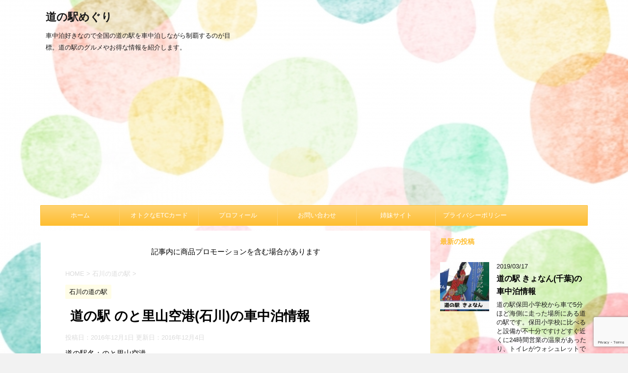

--- FILE ---
content_type: text/html; charset=UTF-8
request_url: https://xn--z8jzctcuby345gt3l.com/ishikawa-michinoeki/notosatoyamakuko/
body_size: 16912
content:
<!DOCTYPE html>
<!--[if lt IE 7]>
<html class="ie6" lang="ja"> <![endif]-->
<!--[if IE 7]>
<html class="i7" lang="ja"> <![endif]-->
<!--[if IE 8]>
<html class="ie" lang="ja"> <![endif]-->
<!--[if gt IE 8]><!-->
<html lang="ja">
	<!--<![endif]-->
	<head prefix="og: http://ogp.me/ns# fb: http://ogp.me/ns/fb# article: http://ogp.me/ns/article#">
		<meta charset="UTF-8" >
		<meta name="viewport" content="width=device-width,initial-scale=1.0,user-scalable=no">
		<meta name="format-detection" content="telephone=no" >
		
		
		<link rel="alternate" type="application/rss+xml" title="道の駅めぐり RSS Feed" href="https://xn--z8jzctcuby345gt3l.com/feed/" />
		<link rel="pingback" href="https://xn--z8jzctcuby345gt3l.com/xmlrpc.php" >
		<!--[if lt IE 9]>
		<script src="http://css3-mediaqueries-js.googlecode.com/svn/trunk/css3-mediaqueries.js"></script>
		<script src="https://xn--z8jzctcuby345gt3l.com/wp-content/themes/affinger4/js/html5shiv.js"></script>
		<![endif]-->
				<meta name='robots' content='max-image-preview:large' />
	<style>img:is([sizes="auto" i], [sizes^="auto," i]) { contain-intrinsic-size: 3000px 1500px }</style>
	<title>道の駅 のと里山空港(石川)の車中泊情報 - 道の駅めぐり</title>
<link rel='dns-prefetch' href='//ajax.googleapis.com' />
<link rel='dns-prefetch' href='//cdn.jsdelivr.net' />
<link rel='dns-prefetch' href='//fonts.googleapis.com' />
<script type="text/javascript" id="wpp-js" src="https://xn--z8jzctcuby345gt3l.com/wp-content/plugins/wordpress-popular-posts/assets/js/wpp.min.js?ver=7.3.3" data-sampling="1" data-sampling-rate="100" data-api-url="https://xn--z8jzctcuby345gt3l.com/wp-json/wordpress-popular-posts" data-post-id="459" data-token="1a1b26eb56" data-lang="0" data-debug="0"></script>
		<!-- This site uses the Google Analytics by ExactMetrics plugin v8.8.0 - Using Analytics tracking - https://www.exactmetrics.com/ -->
		<!-- Note: ExactMetrics is not currently configured on this site. The site owner needs to authenticate with Google Analytics in the ExactMetrics settings panel. -->
					<!-- No tracking code set -->
				<!-- / Google Analytics by ExactMetrics -->
		<script type="text/javascript">
/* <![CDATA[ */
window._wpemojiSettings = {"baseUrl":"https:\/\/s.w.org\/images\/core\/emoji\/16.0.1\/72x72\/","ext":".png","svgUrl":"https:\/\/s.w.org\/images\/core\/emoji\/16.0.1\/svg\/","svgExt":".svg","source":{"concatemoji":"https:\/\/xn--z8jzctcuby345gt3l.com\/wp-includes\/js\/wp-emoji-release.min.js?ver=6.8.3"}};
/*! This file is auto-generated */
!function(s,n){var o,i,e;function c(e){try{var t={supportTests:e,timestamp:(new Date).valueOf()};sessionStorage.setItem(o,JSON.stringify(t))}catch(e){}}function p(e,t,n){e.clearRect(0,0,e.canvas.width,e.canvas.height),e.fillText(t,0,0);var t=new Uint32Array(e.getImageData(0,0,e.canvas.width,e.canvas.height).data),a=(e.clearRect(0,0,e.canvas.width,e.canvas.height),e.fillText(n,0,0),new Uint32Array(e.getImageData(0,0,e.canvas.width,e.canvas.height).data));return t.every(function(e,t){return e===a[t]})}function u(e,t){e.clearRect(0,0,e.canvas.width,e.canvas.height),e.fillText(t,0,0);for(var n=e.getImageData(16,16,1,1),a=0;a<n.data.length;a++)if(0!==n.data[a])return!1;return!0}function f(e,t,n,a){switch(t){case"flag":return n(e,"\ud83c\udff3\ufe0f\u200d\u26a7\ufe0f","\ud83c\udff3\ufe0f\u200b\u26a7\ufe0f")?!1:!n(e,"\ud83c\udde8\ud83c\uddf6","\ud83c\udde8\u200b\ud83c\uddf6")&&!n(e,"\ud83c\udff4\udb40\udc67\udb40\udc62\udb40\udc65\udb40\udc6e\udb40\udc67\udb40\udc7f","\ud83c\udff4\u200b\udb40\udc67\u200b\udb40\udc62\u200b\udb40\udc65\u200b\udb40\udc6e\u200b\udb40\udc67\u200b\udb40\udc7f");case"emoji":return!a(e,"\ud83e\udedf")}return!1}function g(e,t,n,a){var r="undefined"!=typeof WorkerGlobalScope&&self instanceof WorkerGlobalScope?new OffscreenCanvas(300,150):s.createElement("canvas"),o=r.getContext("2d",{willReadFrequently:!0}),i=(o.textBaseline="top",o.font="600 32px Arial",{});return e.forEach(function(e){i[e]=t(o,e,n,a)}),i}function t(e){var t=s.createElement("script");t.src=e,t.defer=!0,s.head.appendChild(t)}"undefined"!=typeof Promise&&(o="wpEmojiSettingsSupports",i=["flag","emoji"],n.supports={everything:!0,everythingExceptFlag:!0},e=new Promise(function(e){s.addEventListener("DOMContentLoaded",e,{once:!0})}),new Promise(function(t){var n=function(){try{var e=JSON.parse(sessionStorage.getItem(o));if("object"==typeof e&&"number"==typeof e.timestamp&&(new Date).valueOf()<e.timestamp+604800&&"object"==typeof e.supportTests)return e.supportTests}catch(e){}return null}();if(!n){if("undefined"!=typeof Worker&&"undefined"!=typeof OffscreenCanvas&&"undefined"!=typeof URL&&URL.createObjectURL&&"undefined"!=typeof Blob)try{var e="postMessage("+g.toString()+"("+[JSON.stringify(i),f.toString(),p.toString(),u.toString()].join(",")+"));",a=new Blob([e],{type:"text/javascript"}),r=new Worker(URL.createObjectURL(a),{name:"wpTestEmojiSupports"});return void(r.onmessage=function(e){c(n=e.data),r.terminate(),t(n)})}catch(e){}c(n=g(i,f,p,u))}t(n)}).then(function(e){for(var t in e)n.supports[t]=e[t],n.supports.everything=n.supports.everything&&n.supports[t],"flag"!==t&&(n.supports.everythingExceptFlag=n.supports.everythingExceptFlag&&n.supports[t]);n.supports.everythingExceptFlag=n.supports.everythingExceptFlag&&!n.supports.flag,n.DOMReady=!1,n.readyCallback=function(){n.DOMReady=!0}}).then(function(){return e}).then(function(){var e;n.supports.everything||(n.readyCallback(),(e=n.source||{}).concatemoji?t(e.concatemoji):e.wpemoji&&e.twemoji&&(t(e.twemoji),t(e.wpemoji)))}))}((window,document),window._wpemojiSettings);
/* ]]> */
</script>
<style id='wp-emoji-styles-inline-css' type='text/css'>

	img.wp-smiley, img.emoji {
		display: inline !important;
		border: none !important;
		box-shadow: none !important;
		height: 1em !important;
		width: 1em !important;
		margin: 0 0.07em !important;
		vertical-align: -0.1em !important;
		background: none !important;
		padding: 0 !important;
	}
</style>
<link rel='stylesheet' id='wp-block-library-css' href='https://xn--z8jzctcuby345gt3l.com/wp-includes/css/dist/block-library/style.min.css?ver=6.8.3' type='text/css' media='all' />
<style id='classic-theme-styles-inline-css' type='text/css'>
/*! This file is auto-generated */
.wp-block-button__link{color:#fff;background-color:#32373c;border-radius:9999px;box-shadow:none;text-decoration:none;padding:calc(.667em + 2px) calc(1.333em + 2px);font-size:1.125em}.wp-block-file__button{background:#32373c;color:#fff;text-decoration:none}
</style>
<link rel='stylesheet' id='quads-style-css-css' href='https://xn--z8jzctcuby345gt3l.com/wp-content/plugins/quick-adsense-reloaded/includes/gutenberg/dist/blocks.style.build.css?ver=2.0.94' type='text/css' media='all' />
<style id='global-styles-inline-css' type='text/css'>
:root{--wp--preset--aspect-ratio--square: 1;--wp--preset--aspect-ratio--4-3: 4/3;--wp--preset--aspect-ratio--3-4: 3/4;--wp--preset--aspect-ratio--3-2: 3/2;--wp--preset--aspect-ratio--2-3: 2/3;--wp--preset--aspect-ratio--16-9: 16/9;--wp--preset--aspect-ratio--9-16: 9/16;--wp--preset--color--black: #000000;--wp--preset--color--cyan-bluish-gray: #abb8c3;--wp--preset--color--white: #ffffff;--wp--preset--color--pale-pink: #f78da7;--wp--preset--color--vivid-red: #cf2e2e;--wp--preset--color--luminous-vivid-orange: #ff6900;--wp--preset--color--luminous-vivid-amber: #fcb900;--wp--preset--color--light-green-cyan: #7bdcb5;--wp--preset--color--vivid-green-cyan: #00d084;--wp--preset--color--pale-cyan-blue: #8ed1fc;--wp--preset--color--vivid-cyan-blue: #0693e3;--wp--preset--color--vivid-purple: #9b51e0;--wp--preset--gradient--vivid-cyan-blue-to-vivid-purple: linear-gradient(135deg,rgba(6,147,227,1) 0%,rgb(155,81,224) 100%);--wp--preset--gradient--light-green-cyan-to-vivid-green-cyan: linear-gradient(135deg,rgb(122,220,180) 0%,rgb(0,208,130) 100%);--wp--preset--gradient--luminous-vivid-amber-to-luminous-vivid-orange: linear-gradient(135deg,rgba(252,185,0,1) 0%,rgba(255,105,0,1) 100%);--wp--preset--gradient--luminous-vivid-orange-to-vivid-red: linear-gradient(135deg,rgba(255,105,0,1) 0%,rgb(207,46,46) 100%);--wp--preset--gradient--very-light-gray-to-cyan-bluish-gray: linear-gradient(135deg,rgb(238,238,238) 0%,rgb(169,184,195) 100%);--wp--preset--gradient--cool-to-warm-spectrum: linear-gradient(135deg,rgb(74,234,220) 0%,rgb(151,120,209) 20%,rgb(207,42,186) 40%,rgb(238,44,130) 60%,rgb(251,105,98) 80%,rgb(254,248,76) 100%);--wp--preset--gradient--blush-light-purple: linear-gradient(135deg,rgb(255,206,236) 0%,rgb(152,150,240) 100%);--wp--preset--gradient--blush-bordeaux: linear-gradient(135deg,rgb(254,205,165) 0%,rgb(254,45,45) 50%,rgb(107,0,62) 100%);--wp--preset--gradient--luminous-dusk: linear-gradient(135deg,rgb(255,203,112) 0%,rgb(199,81,192) 50%,rgb(65,88,208) 100%);--wp--preset--gradient--pale-ocean: linear-gradient(135deg,rgb(255,245,203) 0%,rgb(182,227,212) 50%,rgb(51,167,181) 100%);--wp--preset--gradient--electric-grass: linear-gradient(135deg,rgb(202,248,128) 0%,rgb(113,206,126) 100%);--wp--preset--gradient--midnight: linear-gradient(135deg,rgb(2,3,129) 0%,rgb(40,116,252) 100%);--wp--preset--font-size--small: 13px;--wp--preset--font-size--medium: 20px;--wp--preset--font-size--large: 36px;--wp--preset--font-size--x-large: 42px;--wp--preset--spacing--20: 0.44rem;--wp--preset--spacing--30: 0.67rem;--wp--preset--spacing--40: 1rem;--wp--preset--spacing--50: 1.5rem;--wp--preset--spacing--60: 2.25rem;--wp--preset--spacing--70: 3.38rem;--wp--preset--spacing--80: 5.06rem;--wp--preset--shadow--natural: 6px 6px 9px rgba(0, 0, 0, 0.2);--wp--preset--shadow--deep: 12px 12px 50px rgba(0, 0, 0, 0.4);--wp--preset--shadow--sharp: 6px 6px 0px rgba(0, 0, 0, 0.2);--wp--preset--shadow--outlined: 6px 6px 0px -3px rgba(255, 255, 255, 1), 6px 6px rgba(0, 0, 0, 1);--wp--preset--shadow--crisp: 6px 6px 0px rgba(0, 0, 0, 1);}:where(.is-layout-flex){gap: 0.5em;}:where(.is-layout-grid){gap: 0.5em;}body .is-layout-flex{display: flex;}.is-layout-flex{flex-wrap: wrap;align-items: center;}.is-layout-flex > :is(*, div){margin: 0;}body .is-layout-grid{display: grid;}.is-layout-grid > :is(*, div){margin: 0;}:where(.wp-block-columns.is-layout-flex){gap: 2em;}:where(.wp-block-columns.is-layout-grid){gap: 2em;}:where(.wp-block-post-template.is-layout-flex){gap: 1.25em;}:where(.wp-block-post-template.is-layout-grid){gap: 1.25em;}.has-black-color{color: var(--wp--preset--color--black) !important;}.has-cyan-bluish-gray-color{color: var(--wp--preset--color--cyan-bluish-gray) !important;}.has-white-color{color: var(--wp--preset--color--white) !important;}.has-pale-pink-color{color: var(--wp--preset--color--pale-pink) !important;}.has-vivid-red-color{color: var(--wp--preset--color--vivid-red) !important;}.has-luminous-vivid-orange-color{color: var(--wp--preset--color--luminous-vivid-orange) !important;}.has-luminous-vivid-amber-color{color: var(--wp--preset--color--luminous-vivid-amber) !important;}.has-light-green-cyan-color{color: var(--wp--preset--color--light-green-cyan) !important;}.has-vivid-green-cyan-color{color: var(--wp--preset--color--vivid-green-cyan) !important;}.has-pale-cyan-blue-color{color: var(--wp--preset--color--pale-cyan-blue) !important;}.has-vivid-cyan-blue-color{color: var(--wp--preset--color--vivid-cyan-blue) !important;}.has-vivid-purple-color{color: var(--wp--preset--color--vivid-purple) !important;}.has-black-background-color{background-color: var(--wp--preset--color--black) !important;}.has-cyan-bluish-gray-background-color{background-color: var(--wp--preset--color--cyan-bluish-gray) !important;}.has-white-background-color{background-color: var(--wp--preset--color--white) !important;}.has-pale-pink-background-color{background-color: var(--wp--preset--color--pale-pink) !important;}.has-vivid-red-background-color{background-color: var(--wp--preset--color--vivid-red) !important;}.has-luminous-vivid-orange-background-color{background-color: var(--wp--preset--color--luminous-vivid-orange) !important;}.has-luminous-vivid-amber-background-color{background-color: var(--wp--preset--color--luminous-vivid-amber) !important;}.has-light-green-cyan-background-color{background-color: var(--wp--preset--color--light-green-cyan) !important;}.has-vivid-green-cyan-background-color{background-color: var(--wp--preset--color--vivid-green-cyan) !important;}.has-pale-cyan-blue-background-color{background-color: var(--wp--preset--color--pale-cyan-blue) !important;}.has-vivid-cyan-blue-background-color{background-color: var(--wp--preset--color--vivid-cyan-blue) !important;}.has-vivid-purple-background-color{background-color: var(--wp--preset--color--vivid-purple) !important;}.has-black-border-color{border-color: var(--wp--preset--color--black) !important;}.has-cyan-bluish-gray-border-color{border-color: var(--wp--preset--color--cyan-bluish-gray) !important;}.has-white-border-color{border-color: var(--wp--preset--color--white) !important;}.has-pale-pink-border-color{border-color: var(--wp--preset--color--pale-pink) !important;}.has-vivid-red-border-color{border-color: var(--wp--preset--color--vivid-red) !important;}.has-luminous-vivid-orange-border-color{border-color: var(--wp--preset--color--luminous-vivid-orange) !important;}.has-luminous-vivid-amber-border-color{border-color: var(--wp--preset--color--luminous-vivid-amber) !important;}.has-light-green-cyan-border-color{border-color: var(--wp--preset--color--light-green-cyan) !important;}.has-vivid-green-cyan-border-color{border-color: var(--wp--preset--color--vivid-green-cyan) !important;}.has-pale-cyan-blue-border-color{border-color: var(--wp--preset--color--pale-cyan-blue) !important;}.has-vivid-cyan-blue-border-color{border-color: var(--wp--preset--color--vivid-cyan-blue) !important;}.has-vivid-purple-border-color{border-color: var(--wp--preset--color--vivid-purple) !important;}.has-vivid-cyan-blue-to-vivid-purple-gradient-background{background: var(--wp--preset--gradient--vivid-cyan-blue-to-vivid-purple) !important;}.has-light-green-cyan-to-vivid-green-cyan-gradient-background{background: var(--wp--preset--gradient--light-green-cyan-to-vivid-green-cyan) !important;}.has-luminous-vivid-amber-to-luminous-vivid-orange-gradient-background{background: var(--wp--preset--gradient--luminous-vivid-amber-to-luminous-vivid-orange) !important;}.has-luminous-vivid-orange-to-vivid-red-gradient-background{background: var(--wp--preset--gradient--luminous-vivid-orange-to-vivid-red) !important;}.has-very-light-gray-to-cyan-bluish-gray-gradient-background{background: var(--wp--preset--gradient--very-light-gray-to-cyan-bluish-gray) !important;}.has-cool-to-warm-spectrum-gradient-background{background: var(--wp--preset--gradient--cool-to-warm-spectrum) !important;}.has-blush-light-purple-gradient-background{background: var(--wp--preset--gradient--blush-light-purple) !important;}.has-blush-bordeaux-gradient-background{background: var(--wp--preset--gradient--blush-bordeaux) !important;}.has-luminous-dusk-gradient-background{background: var(--wp--preset--gradient--luminous-dusk) !important;}.has-pale-ocean-gradient-background{background: var(--wp--preset--gradient--pale-ocean) !important;}.has-electric-grass-gradient-background{background: var(--wp--preset--gradient--electric-grass) !important;}.has-midnight-gradient-background{background: var(--wp--preset--gradient--midnight) !important;}.has-small-font-size{font-size: var(--wp--preset--font-size--small) !important;}.has-medium-font-size{font-size: var(--wp--preset--font-size--medium) !important;}.has-large-font-size{font-size: var(--wp--preset--font-size--large) !important;}.has-x-large-font-size{font-size: var(--wp--preset--font-size--x-large) !important;}
:where(.wp-block-post-template.is-layout-flex){gap: 1.25em;}:where(.wp-block-post-template.is-layout-grid){gap: 1.25em;}
:where(.wp-block-columns.is-layout-flex){gap: 2em;}:where(.wp-block-columns.is-layout-grid){gap: 2em;}
:root :where(.wp-block-pullquote){font-size: 1.5em;line-height: 1.6;}
</style>
<link rel='stylesheet' id='contact-form-7-css' href='https://xn--z8jzctcuby345gt3l.com/wp-content/plugins/contact-form-7/includes/css/styles.css?ver=6.1.1' type='text/css' media='all' />
<link rel='stylesheet' id='toc-screen-css' href='https://xn--z8jzctcuby345gt3l.com/wp-content/plugins/table-of-contents-plus/screen.min.css?ver=2411.1' type='text/css' media='all' />
<link rel='stylesheet' id='wordpress-popular-posts-css-css' href='https://xn--z8jzctcuby345gt3l.com/wp-content/plugins/wordpress-popular-posts/assets/css/wpp.css?ver=7.3.3' type='text/css' media='all' />
<link rel='stylesheet' id='fonts-googleapis-montserrat-css' href='https://fonts.googleapis.com/css?family=Montserrat%3A400&#038;ver=6.8.3' type='text/css' media='all' />
<link rel='stylesheet' id='normalize-css' href='https://xn--z8jzctcuby345gt3l.com/wp-content/themes/affinger4/css/normalize.css?ver=1.5.9' type='text/css' media='all' />
<link rel='stylesheet' id='font-awesome-css' href='https://xn--z8jzctcuby345gt3l.com/wp-content/themes/affinger4/css/fontawesome/css/font-awesome.min.css?ver=4.7.0' type='text/css' media='all' />
<link rel='stylesheet' id='style-css' href='https://xn--z8jzctcuby345gt3l.com/wp-content/themes/affinger4/style.css?ver=6.8.3' type='text/css' media='all' />
<link rel='stylesheet' id='single2-css' href='https://xn--z8jzctcuby345gt3l.com/wp-content/themes/affinger4/st-kanricss.php' type='text/css' media='all' />
<link rel='stylesheet' id='single-css' href='https://xn--z8jzctcuby345gt3l.com/wp-content/themes/affinger4/st-rankcss.php' type='text/css' media='all' />
<link rel='stylesheet' id='taxopress-frontend-css-css' href='https://xn--z8jzctcuby345gt3l.com/wp-content/plugins/simple-tags/assets/frontend/css/frontend.css?ver=3.38.0' type='text/css' media='all' />
<link rel='stylesheet' id='fancybox-css' href='https://xn--z8jzctcuby345gt3l.com/wp-content/plugins/easy-fancybox/fancybox/1.5.4/jquery.fancybox.min.css?ver=6.8.3' type='text/css' media='screen' />
<link rel='stylesheet' id='st-themecss-css' href='https://xn--z8jzctcuby345gt3l.com/wp-content/themes/affinger4/st-themecss-loader.php?ver=6.8.3' type='text/css' media='all' />
<style id='quads-styles-inline-css' type='text/css'>

    .quads-location ins.adsbygoogle {
        background: transparent !important;
    }.quads-location .quads_rotator_img{ opacity:1 !important;}
    .quads.quads_ad_container { display: grid; grid-template-columns: auto; grid-gap: 10px; padding: 10px; }
    .grid_image{animation: fadeIn 0.5s;-webkit-animation: fadeIn 0.5s;-moz-animation: fadeIn 0.5s;
        -o-animation: fadeIn 0.5s;-ms-animation: fadeIn 0.5s;}
    .quads-ad-label { font-size: 12px; text-align: center; color: #333;}
    .quads_click_impression { display: none;} .quads-location, .quads-ads-space{max-width:100%;} @media only screen and (max-width: 480px) { .quads-ads-space, .penci-builder-element .quads-ads-space{max-width:340px;}}
</style>
<script type="text/javascript" src="//ajax.googleapis.com/ajax/libs/jquery/1.11.3/jquery.min.js?ver=1.11.3" id="jquery-js"></script>
<script type="text/javascript" src="https://xn--z8jzctcuby345gt3l.com/wp-content/plugins/simple-tags/assets/frontend/js/frontend.js?ver=3.38.0" id="taxopress-frontend-js-js"></script>
<link rel="https://api.w.org/" href="https://xn--z8jzctcuby345gt3l.com/wp-json/" /><link rel="alternate" title="JSON" type="application/json" href="https://xn--z8jzctcuby345gt3l.com/wp-json/wp/v2/posts/459" /><link rel='shortlink' href='https://xn--z8jzctcuby345gt3l.com/?p=459' />
<link rel="alternate" title="oEmbed (JSON)" type="application/json+oembed" href="https://xn--z8jzctcuby345gt3l.com/wp-json/oembed/1.0/embed?url=https%3A%2F%2Fxn--z8jzctcuby345gt3l.com%2Fishikawa-michinoeki%2Fnotosatoyamakuko%2F" />
<link rel="alternate" title="oEmbed (XML)" type="text/xml+oembed" href="https://xn--z8jzctcuby345gt3l.com/wp-json/oembed/1.0/embed?url=https%3A%2F%2Fxn--z8jzctcuby345gt3l.com%2Fishikawa-michinoeki%2Fnotosatoyamakuko%2F&#038;format=xml" />
<script>document.cookie = 'quads_browser_width='+screen.width;</script>            <style id="wpp-loading-animation-styles">@-webkit-keyframes bgslide{from{background-position-x:0}to{background-position-x:-200%}}@keyframes bgslide{from{background-position-x:0}to{background-position-x:-200%}}.wpp-widget-block-placeholder,.wpp-shortcode-placeholder{margin:0 auto;width:60px;height:3px;background:#dd3737;background:linear-gradient(90deg,#dd3737 0%,#571313 10%,#dd3737 100%);background-size:200% auto;border-radius:3px;-webkit-animation:bgslide 1s infinite linear;animation:bgslide 1s infinite linear}</style>
            <meta name="robots" content="index, follow" />
<link rel="canonical" href="https://xn--z8jzctcuby345gt3l.com/ishikawa-michinoeki/notosatoyamakuko/" />
<style type="text/css">.broken_link, a.broken_link {
	text-decoration: line-through;
}</style><style type="text/css" id="custom-background-css">
body.custom-background { background-image: url("https://xn--z8jzctcuby345gt3l.com/wp-content/uploads/2017/04/162f18f19c43b5083d7928575163f244_s.jpg"); background-position: center center; background-size: cover; background-repeat: repeat; background-attachment: scroll; }
</style>
				<script>
		(function (i, s, o, g, r, a, m) {
			i['GoogleAnalyticsObject'] = r;
			i[r] = i[r] || function () {
					(i[r].q = i[r].q || []).push(arguments)
				}, i[r].l = 1 * new Date();
			a = s.createElement(o),
				m = s.getElementsByTagName(o)[0];
			a.async = 1;
			a.src = g;
			m.parentNode.insertBefore(a, m)
		})(window, document, 'script', '//www.google-analytics.com/analytics.js', 'ga');

		ga('create', 'UA-79162283-5', 'auto');
		ga('send', 'pageview');

	</script>
				<!-- OGP -->
	
			<meta name="twitter:card" content="summary_large_image">
		<meta name="twitter:site" content="@ogurin_77">
		<meta name="twitter:title" content="道の駅 のと里山空港(石川)の車中泊情報">
		<meta name="twitter:description" content="道の駅名：のと里山空港 住所：石川県輪島市三井町洲衛10部11番1 電話番号：0768-26-2100">
		<meta name="twitter:image" content="https://xn--z8jzctcuby345gt3l.com/wp-content/themes/affinger4/images/no-img.png">
		<!-- /OGP -->
		


		<!--▼モバイルアンカー▼-->
<script async src="//pagead2.googlesyndication.com/pagead/js/adsbygoogle.js"></script>
<script>
  (adsbygoogle = window.adsbygoogle || []).push({
    google_ad_client: "ca-pub-8428118548751416",
    enable_page_level_ads: true
  });
</script>
<!--▲モバイルアンカー▲-->
	</head>
	<body class="wp-singular post-template-default single single-post postid-459 single-format-standard custom-background wp-theme-affinger4 not-front-page" >
				<div id="st-ami">
				<div id="wrapper" class="">
				<div id="wrapper-in">
					<header id="">
						<div id="headbox-bg">
							<div class="clearfix" id="headbox">
										<nav id="s-navi" class="pcnone">
			<dl class="acordion">
				<dt class="trigger">
					<p><span class="op"><i class="fa fa-bars"></i></span></p>

					<!-- 追加メニュー -->
					
					<!-- 追加メニュー2 -->
					

				</dt>

				<dd class="acordion_tree">
				

										<div class="menu-%e3%82%b0%e3%83%ad%e3%83%bc%e3%83%90%e3%83%ab-container"><ul id="menu-%e3%82%b0%e3%83%ad%e3%83%bc%e3%83%90%e3%83%ab" class="menu"><li id="menu-item-2755" class="menu-item menu-item-type-custom menu-item-object-custom menu-item-home menu-item-2755"><a href="http://xn--z8jzctcuby345gt3l.com/">ホーム</a></li>
<li id="menu-item-2756" class="menu-item menu-item-type-post_type menu-item-object-page menu-item-2756"><a href="https://xn--z8jzctcuby345gt3l.com/etc-card/">オトクなETCカード</a></li>
<li id="menu-item-2758" class="menu-item menu-item-type-post_type menu-item-object-page menu-item-2758"><a href="https://xn--z8jzctcuby345gt3l.com/profile/">プロフィール</a></li>
<li id="menu-item-2757" class="menu-item menu-item-type-post_type menu-item-object-page menu-item-2757"><a href="https://xn--z8jzctcuby345gt3l.com/contact/">お問い合わせ</a></li>
<li id="menu-item-5165" class="menu-item menu-item-type-custom menu-item-object-custom menu-item-home menu-item-has-children menu-item-5165"><a href="http://xn--z8jzctcuby345gt3l.com/">姉妹サイト</a>
<ul class="sub-menu">
	<li id="menu-item-5166" class="menu-item menu-item-type-custom menu-item-object-custom menu-item-5166"><a href="http://wankotabi.com/">ペットとドライブ旅行</a></li>
	<li id="menu-item-5168" class="menu-item menu-item-type-custom menu-item-object-custom menu-item-5168"><a href="http://wandrive.info/">ドッグランのあるSA</a></li>
</ul>
</li>
<li id="menu-item-5536" class="menu-item menu-item-type-post_type menu-item-object-page menu-item-privacy-policy menu-item-5536"><a rel="privacy-policy" href="https://xn--z8jzctcuby345gt3l.com/privacy/">プライバシーポリシー</a></li>
</ul></div>					<div class="clear"></div>

				</dd>
			</dl>
		</nav>
										<div id="header-l">
											
		<!-- ロゴ又はブログ名 -->
					<p class="sitename"><a href="https://xn--z8jzctcuby345gt3l.com/">
									道の駅めぐり							</a></p>
				<!-- ロゴ又はブログ名ここまで -->
		<!-- キャプション -->
					<p class="descr">
				車中泊好きなので全国の道の駅を車中泊しながら制覇するのが目標。道の駅のグルメやお得な情報を紹介します。			</p>
		
	
									</div><!-- /#header-l -->
								<div id="header-r" class="smanone">
																		
								</div><!-- /#header-r -->
							</div><!-- /#headbox-bg -->
						</div><!-- /#headbox clearfix -->
					
<div id="gazou-wide">
			<div id="st-menubox">
			<div id="st-menuwide">
				<nav class="smanone clearfix"><ul id="menu-%e3%82%b0%e3%83%ad%e3%83%bc%e3%83%90%e3%83%ab-1" class="menu"><li class="menu-item menu-item-type-custom menu-item-object-custom menu-item-home menu-item-2755"><a href="http://xn--z8jzctcuby345gt3l.com/">ホーム</a></li>
<li class="menu-item menu-item-type-post_type menu-item-object-page menu-item-2756"><a href="https://xn--z8jzctcuby345gt3l.com/etc-card/">オトクなETCカード</a></li>
<li class="menu-item menu-item-type-post_type menu-item-object-page menu-item-2758"><a href="https://xn--z8jzctcuby345gt3l.com/profile/">プロフィール</a></li>
<li class="menu-item menu-item-type-post_type menu-item-object-page menu-item-2757"><a href="https://xn--z8jzctcuby345gt3l.com/contact/">お問い合わせ</a></li>
<li class="menu-item menu-item-type-custom menu-item-object-custom menu-item-home menu-item-has-children menu-item-5165"><a href="http://xn--z8jzctcuby345gt3l.com/">姉妹サイト</a>
<ul class="sub-menu">
	<li class="menu-item menu-item-type-custom menu-item-object-custom menu-item-5166"><a href="http://wankotabi.com/">ペットとドライブ旅行</a></li>
	<li class="menu-item menu-item-type-custom menu-item-object-custom menu-item-5168"><a href="http://wandrive.info/">ドッグランのあるSA</a></li>
</ul>
</li>
<li class="menu-item menu-item-type-post_type menu-item-object-page menu-item-privacy-policy menu-item-5536"><a rel="privacy-policy" href="https://xn--z8jzctcuby345gt3l.com/privacy/">プライバシーポリシー</a></li>
</ul></nav>			</div>
		</div>
	</div>

					</header>
					<div id="content-w">
						
					
<div id="content" class="clearfix">
	<div id="contentInner">

		<main>
			<article>
				<div id="post-459" class="st-post post-459 post type-post status-publish format-standard hentry category-ishikawa-michinoeki">

			
														<div class="kizi-under-box">
<p class="has-text-align-center">記事内に商品プロモーションを含む場合があります</p>
</div>						

					<!--ぱんくず -->
					<div id="breadcrumb">
					<ol itemscope itemtype="http://schema.org/BreadcrumbList">
							 <li itemprop="itemListElement" itemscope
      itemtype="http://schema.org/ListItem"><a href="https://xn--z8jzctcuby345gt3l.com" itemprop="item"><span itemprop="name">HOME</span></a> > <meta itemprop="position" content="1" /></li>
													<li itemprop="itemListElement" itemscope
      itemtype="http://schema.org/ListItem"><a href="https://xn--z8jzctcuby345gt3l.com/category/ishikawa-michinoeki/" itemprop="item">
							<span itemprop="name">石川の道の駅</span> </a> &gt;<meta itemprop="position" content="2" /></li> 
											</ol>
					</div>
					<!--/ ぱんくず -->

					<!--ループ開始 -->
										
										<p class="st-catgroup">
					<a href="https://xn--z8jzctcuby345gt3l.com/category/ishikawa-michinoeki/" title="View all posts in 石川の道の駅" rel="category tag"><span class="catname st-catid18">石川の道の駅</span></a>					</p>
									

					<h1 class="entry-title">道の駅 のと里山空港(石川)の車中泊情報</h1>

					<div class="blogbox ">
						<p><span class="kdate">
																								投稿日：2016年12月1日																更新日：<time class="updated" datetime="2016-12-04T08:22:53+0900">2016年12月4日</time>
													</span></p>
					</div>

					<div class="mainbox">
						<div id="nocopy" ><!-- コピー禁止エリアここから -->

																			
							<div class="entry-content">
								<p>道の駅名：のと里山空港<br />
住所：石川県輪島市三井町洲衛10部11番1<br />
電話番号：0768-26-2100</p>

							</div>
						</div><!-- コピー禁止エリアここまで -->

												
					<div class="adbox">
				
							        
	
									<div style="padding-top:10px;">
						
							        
	
					</div>
							</div>
		
        
	

						
					</div><!-- .mainboxここまで -->

							
						
	<div class="sns">
	<ul class="clearfix">
		<!--ツイートボタン-->
		<li class="twitter"> 
		<a rel="nofollow" onclick="window.open('//twitter.com/intent/tweet?url=https%3A%2F%2Fxn--z8jzctcuby345gt3l.com%2Fishikawa-michinoeki%2Fnotosatoyamakuko%2F&hashtags=道の駅めぐり&text=%E9%81%93%E3%81%AE%E9%A7%85+%E3%81%AE%E3%81%A8%E9%87%8C%E5%B1%B1%E7%A9%BA%E6%B8%AF%28%E7%9F%B3%E5%B7%9D%29%E3%81%AE%E8%BB%8A%E4%B8%AD%E6%B3%8A%E6%83%85%E5%A0%B1&via=ogurin_77&tw_p=tweetbutton', '', 'width=500,height=450'); return false;"><i class="fa fa-twitter"></i><span class="snstext " >Twitter</span></a>
		</li>

		<!--シェアボタン-->      
		<li class="facebook">
		<a href="//www.facebook.com/sharer.php?src=bm&u=https%3A%2F%2Fxn--z8jzctcuby345gt3l.com%2Fishikawa-michinoeki%2Fnotosatoyamakuko%2F&t=%E9%81%93%E3%81%AE%E9%A7%85+%E3%81%AE%E3%81%A8%E9%87%8C%E5%B1%B1%E7%A9%BA%E6%B8%AF%28%E7%9F%B3%E5%B7%9D%29%E3%81%AE%E8%BB%8A%E4%B8%AD%E6%B3%8A%E6%83%85%E5%A0%B1" target="_blank" rel="nofollow"><i class="fa fa-facebook"></i><span class="snstext " >シェア</span>
		</a>
		</li>

		<!--Google+1ボタン-->
		<li class="googleplus">
		<a href="https://plus.google.com/share?url=https%3A%2F%2Fxn--z8jzctcuby345gt3l.com%2Fishikawa-michinoeki%2Fnotosatoyamakuko%2F" target="_blank" rel="nofollow"><i class="fa fa-google-plus"></i><span class="snstext " >Google+</span></a>
		</li>

		<!--ポケットボタン-->      
		<li class="pocket">
		<a rel="nofollow" onclick="window.open('//getpocket.com/edit?url=https%3A%2F%2Fxn--z8jzctcuby345gt3l.com%2Fishikawa-michinoeki%2Fnotosatoyamakuko%2F&title=%E9%81%93%E3%81%AE%E9%A7%85+%E3%81%AE%E3%81%A8%E9%87%8C%E5%B1%B1%E7%A9%BA%E6%B8%AF%28%E7%9F%B3%E5%B7%9D%29%E3%81%AE%E8%BB%8A%E4%B8%AD%E6%B3%8A%E6%83%85%E5%A0%B1', '', 'width=500,height=350'); return false;"><i class="fa fa-get-pocket"></i><span class="snstext " >Pocket</span></a></li>

		<!--はてブボタン-->  
		<li class="hatebu">       
			<a href="//b.hatena.ne.jp/entry/https://xn--z8jzctcuby345gt3l.com/ishikawa-michinoeki/notosatoyamakuko/" class="hatena-bookmark-button" data-hatena-bookmark-layout="simple" title="道の駅 のと里山空港(石川)の車中泊情報" rel="nofollow"><span style="font-weight:bold" class="fa-hatena">B!</span><span class="snstext " >はてブ</span>
			</a><script type="text/javascript" src="//b.st-hatena.com/js/bookmark_button.js" charset="utf-8" async="async"></script>

		</li>

		<!--LINEボタン-->   
		<li class="line">
		<a href="//line.me/R/msg/text/?%E9%81%93%E3%81%AE%E9%A7%85+%E3%81%AE%E3%81%A8%E9%87%8C%E5%B1%B1%E7%A9%BA%E6%B8%AF%28%E7%9F%B3%E5%B7%9D%29%E3%81%AE%E8%BB%8A%E4%B8%AD%E6%B3%8A%E6%83%85%E5%A0%B1%0Ahttps%3A%2F%2Fxn--z8jzctcuby345gt3l.com%2Fishikawa-michinoeki%2Fnotosatoyamakuko%2F" target="_blank" rel="nofollow"><i class="fa fa-comment" aria-hidden="true"></i><span class="snstext" >LINE</span></a>
		</li>     
	</ul>

	</div> 

							
						<p class="tagst">
							<i class="fa fa-folder-open-o" aria-hidden="true"></i>-<a href="https://xn--z8jzctcuby345gt3l.com/category/ishikawa-michinoeki/" rel="category tag">石川の道の駅</a><br/>
													</p>

					<aside>

						<p class="author" style="display:none;"><a href="https://xn--z8jzctcuby345gt3l.com/author/roadmst01ogr77/" title="オグリン" class="vcard author"><span class="fn">author</span></a></p>
												<!--ループ終了-->
													<hr class="hrcss" />
<div id="comments">
     	<div id="respond" class="comment-respond">
		<h3 id="reply-title" class="comment-reply-title">comment <small><a rel="nofollow" id="cancel-comment-reply-link" href="/ishikawa-michinoeki/notosatoyamakuko/#respond" style="display:none;">コメントをキャンセル</a></small></h3><form action="https://xn--z8jzctcuby345gt3l.com/wp-comments-post.php" method="post" id="commentform" class="comment-form"><p class="comment-notes"><span id="email-notes">メールアドレスが公開されることはありません。</span> <span class="required-field-message"><span class="required">※</span> が付いている欄は必須項目です</span></p><p class="comment-form-comment"><label for="comment">コメント <span class="required">※</span></label> <textarea id="comment" name="comment" cols="45" rows="8" maxlength="65525" required="required"></textarea></p><p class="comment-form-author"><label for="author">名前 <span class="required">※</span></label> <input id="author" name="author" type="text" value="" size="30" maxlength="245" autocomplete="name" required="required" /></p>
<p class="comment-form-email"><label for="email">メール <span class="required">※</span></label> <input id="email" name="email" type="text" value="" size="30" maxlength="100" aria-describedby="email-notes" autocomplete="email" required="required" /></p>
<p class="comment-form-url"><label for="url">サイト</label> <input id="url" name="url" type="text" value="" size="30" maxlength="200" autocomplete="url" /></p>
<p class="comment-form-cookies-consent"><input id="wp-comment-cookies-consent" name="wp-comment-cookies-consent" type="checkbox" value="yes" /> <label for="wp-comment-cookies-consent">次回のコメントで使用するためブラウザーに自分の名前、メールアドレス、サイトを保存する。</label></p>
<p class="form-submit"><input name="submit" type="submit" id="submit" class="submit" value="コメントを送る" /> <input type='hidden' name='comment_post_ID' value='459' id='comment_post_ID' />
<input type='hidden' name='comment_parent' id='comment_parent' value='0' />
</p><p style="display: none;"><input type="hidden" id="akismet_comment_nonce" name="akismet_comment_nonce" value="7a73142275" /></p><p style="display: none !important;" class="akismet-fields-container" data-prefix="ak_"><label>&#916;<textarea name="ak_hp_textarea" cols="45" rows="8" maxlength="100"></textarea></label><input type="hidden" id="ak_js_1" name="ak_js" value="1"/><script>document.getElementById( "ak_js_1" ).setAttribute( "value", ( new Date() ).getTime() );</script></p><p class="tsa_param_field_tsa_" style="display:none;">email confirm<span class="required">*</span><input type="text" name="tsa_email_param_field___" id="tsa_email_param_field___" size="30" value="" />
	</p><p class="tsa_param_field_tsa_2" style="display:none;">post date<span class="required">*</span><input type="text" name="tsa_param_field_tsa_3" id="tsa_param_field_tsa_3" size="30" value="2026-01-18 04:48:23" />
	</p><p id="throwsSpamAway">スパム対策のため日本語が無いコメントは無視されます。コメントは管理者の承認後に表示されます。</p></form>	</div><!-- #respond -->
	<p class="akismet_comment_form_privacy_notice">このサイトはスパムを低減するために Akismet を使っています。<a href="https://akismet.com/privacy/" target="_blank" rel="nofollow noopener">コメントデータの処理方法の詳細はこちらをご覧ください</a>。</p></div>

<!-- END singer -->
												<!--関連記事-->
						<!--▼アドセンス関連コンテンツ▲-->
<h4 class="point"><span class="point-in">関連記事と広告</span></h4>
<script async src="//pagead2.googlesyndication.com/pagead/js/adsbygoogle.js"></script>
<ins class="adsbygoogle"
     style="display:block"
     data-ad-format="autorelaxed"
     data-ad-client="ca-pub-8428118548751416"
     data-ad-slot="6823259657"></ins>
<script>
     (adsbygoogle = window.adsbygoogle || []).push({});
</script>
<!--▲アドセンス関連コンテンツ▲-->
						<!--ページナビ-->
						<div class="p-navi clearfix">
							<dl>
																									<dt>NEXT</dt>
									<dd>
										<a href="https://xn--z8jzctcuby345gt3l.com/osaka-michinoeki/izumiyamaainosato/">道の駅 いずみ山愛の里(大阪)の車中泊情報</a>
									</dd>
															</dl>
						</div>
					</aside>

				</div>
				<!--/post-->
			</article>
		</main>
	</div>
	<!-- /#contentInner -->
	<div id="side">
	<aside>

		
					<h4 class="menu_underh2">最新の投稿</h4><div class="kanren ">
							<dl class="clearfix">
				<dt><a href="https://xn--z8jzctcuby345gt3l.com/chiba-michinoeki/kyonan/">
													<img width="150" height="150" src="https://xn--z8jzctcuby345gt3l.com/wp-content/uploads/2019/03/C0031.00_00_04_50.Still002-150x150.jpg" class="attachment-thumbnail size-thumbnail wp-post-image" alt="道の駅きょなん 看板" decoding="async" loading="lazy" srcset="https://xn--z8jzctcuby345gt3l.com/wp-content/uploads/2019/03/C0031.00_00_04_50.Still002-150x150.jpg 150w, https://xn--z8jzctcuby345gt3l.com/wp-content/uploads/2019/03/C0031.00_00_04_50.Still002-100x100.jpg 100w, https://xn--z8jzctcuby345gt3l.com/wp-content/uploads/2019/03/C0031.00_00_04_50.Still002-300x300.jpg 300w" sizes="auto, (max-width: 150px) 100vw, 150px" />											</a></dt>
				<dd>
										<div class="blog_info ">
						<p>2019/03/17</p>
					</div>
					<h5><a href="https://xn--z8jzctcuby345gt3l.com/chiba-michinoeki/kyonan/">道の駅 きょなん(千葉)の車中泊情報</a></h5>

											<div class="smanone">
							<p>道の駅保田小学校から車で5分ほど海側に走った場所にある道の駅です。保田小学校に比べると設備が不十分ですけどすぐ近くに24時間営業の温泉があったり、トイレがウォシュレットで地味に便利です。 保田小学校で ... </p>
						</div>
									</dd>
			</dl>
					<dl class="clearfix">
				<dt><a href="https://xn--z8jzctcuby345gt3l.com/chiba-michinoeki/furaritomiyama/">
													<img width="150" height="150" src="https://xn--z8jzctcuby345gt3l.com/wp-content/uploads/2019/03/C0026.00_00_27_10.Still004-150x150.jpg" class="attachment-thumbnail size-thumbnail wp-post-image" alt="富楽里とみやま 外観" decoding="async" loading="lazy" srcset="https://xn--z8jzctcuby345gt3l.com/wp-content/uploads/2019/03/C0026.00_00_27_10.Still004-150x150.jpg 150w, https://xn--z8jzctcuby345gt3l.com/wp-content/uploads/2019/03/C0026.00_00_27_10.Still004-100x100.jpg 100w, https://xn--z8jzctcuby345gt3l.com/wp-content/uploads/2019/03/C0026.00_00_27_10.Still004-300x300.jpg 300w" sizes="auto, (max-width: 150px) 100vw, 150px" />											</a></dt>
				<dd>
										<div class="blog_info ">
						<p>2019/03/14</p>
					</div>
					<h5><a href="https://xn--z8jzctcuby345gt3l.com/chiba-michinoeki/furaritomiyama/">道の駅 富楽里とみやま(千葉)の車中泊情報</a></h5>

											<div class="smanone">
							<p>ハイウェイオアシスと一体化してて高速道路と一般道の両方からアクセスできる道の駅です。 一般道側には道路を挟んで第二駐車場があるんで車中泊でのんびりしたいならそっちが良いです。 EV充電器は一般道側の駐 ... </p>
						</div>
									</dd>
			</dl>
					<dl class="clearfix">
				<dt><a href="https://xn--z8jzctcuby345gt3l.com/chiba-michinoeki/hotasyougakkou/">
													<img width="150" height="150" src="https://xn--z8jzctcuby345gt3l.com/wp-content/uploads/2018/10/C0022.00_10_25_52.Still057-150x150.jpg" class="attachment-thumbnail size-thumbnail wp-post-image" alt="保田小学校 外観" decoding="async" loading="lazy" srcset="https://xn--z8jzctcuby345gt3l.com/wp-content/uploads/2018/10/C0022.00_10_25_52.Still057-150x150.jpg 150w, https://xn--z8jzctcuby345gt3l.com/wp-content/uploads/2018/10/C0022.00_10_25_52.Still057-100x100.jpg 100w, https://xn--z8jzctcuby345gt3l.com/wp-content/uploads/2018/10/C0022.00_10_25_52.Still057-300x300.jpg 300w" sizes="auto, (max-width: 150px) 100vw, 150px" />											</a></dt>
				<dd>
										<div class="blog_info ">
						<p>2018/10/27</p>
					</div>
					<h5><a href="https://xn--z8jzctcuby345gt3l.com/chiba-michinoeki/hotasyougakkou/">道の駅 保田小学校(千葉)の車中泊情報</a></h5>

											<div class="smanone">
							<p>富津館山道路の鋸南保田インターを降りてすぐの場所にある廃校になった小学校を利用した道の駅です。教室を利用した宿泊施設や日帰り入浴もあります。 カフェや中華料理店があったりで食べ物のお店が多いのも特徴、 ... </p>
						</div>
									</dd>
			</dl>
					<dl class="clearfix">
				<dt><a href="https://xn--z8jzctcuby345gt3l.com/chiba-michinoeki/kisarazu-umakutanosato/">
													<img width="150" height="150" src="https://xn--z8jzctcuby345gt3l.com/wp-content/uploads/2018/01/P9020008-150x150.jpg" class="attachment-thumbnail size-thumbnail wp-post-image" alt="木更津 うまくたの里入り口" decoding="async" loading="lazy" srcset="https://xn--z8jzctcuby345gt3l.com/wp-content/uploads/2018/01/P9020008-150x150.jpg 150w, https://xn--z8jzctcuby345gt3l.com/wp-content/uploads/2018/01/P9020008-100x100.jpg 100w, https://xn--z8jzctcuby345gt3l.com/wp-content/uploads/2018/01/P9020008-300x300.jpg 300w" sizes="auto, (max-width: 150px) 100vw, 150px" />											</a></dt>
				<dd>
										<div class="blog_info ">
						<p>2018/10/11</p>
					</div>
					<h5><a href="https://xn--z8jzctcuby345gt3l.com/chiba-michinoeki/kisarazu-umakutanosato/">道の駅 木更津うまくたの里(千葉)の車中泊情報</a></h5>

											<div class="smanone">
							<p>東京からアクアラインを渡って来てすぐ近くにある房総半島の道の駅で、広々駐車場と多彩な販売物と試食パラダイスなかなり最高な場所。 トイレも非常にキレイで駐車場も広いし平坦なんで車中泊もめっちゃ快適です。 ... </p>
						</div>
									</dd>
			</dl>
					<dl class="clearfix">
				<dt><a href="https://xn--z8jzctcuby345gt3l.com/shizuoka-michinoeki/fujikawarakuza/">
													<img width="150" height="150" src="https://xn--z8jzctcuby345gt3l.com/wp-content/uploads/2018/10/2018-08-31-16.25.31-150x150.jpg" class="attachment-thumbnail size-thumbnail wp-post-image" alt="" decoding="async" loading="lazy" srcset="https://xn--z8jzctcuby345gt3l.com/wp-content/uploads/2018/10/2018-08-31-16.25.31-150x150.jpg 150w, https://xn--z8jzctcuby345gt3l.com/wp-content/uploads/2018/10/2018-08-31-16.25.31-100x100.jpg 100w, https://xn--z8jzctcuby345gt3l.com/wp-content/uploads/2018/10/2018-08-31-16.25.31-300x300.jpg 300w" sizes="auto, (max-width: 150px) 100vw, 150px" />											</a></dt>
				<dd>
										<div class="blog_info ">
						<p>2018/10/01</p>
					</div>
					<h5><a href="https://xn--z8jzctcuby345gt3l.com/shizuoka-michinoeki/fujikawarakuza/">道の駅 富士川楽座(静岡)の車中泊情報</a></h5>

											<div class="smanone">
							<p>東名高速富士川サービスエリア上り線と一体型になってる道の駅で天気がよかったら富士山が見える観覧車やプラネタリウムがあります。 フードコートでは駿河湾の海の幸が存分に楽しめます。もちろん桜えびや生しらす ... </p>
						</div>
									</dd>
			</dl>
				</div>		
		
		<div id="scrollad">
						<!--ここにgoogleアドセンスコードを貼ると規約違反になるので注意して下さい-->
			
		</div>
	</aside>
</div>
<!-- /#side -->
</div>
<!--/#content -->
</div><!-- /contentw -->
<footer>
<div id="footer">
<div id="footer-in">
<div class="footermenubox clearfix "><ul id="menu-%e9%83%bd%e9%81%93%e5%ba%9c%e7%9c%8c%e5%88%a5%e3%81%a7%e6%8e%a2%e3%81%99" class="footermenust"><li id="menu-item-2644" class="menu-item menu-item-type-taxonomy menu-item-object-category menu-item-2644"><a href="https://xn--z8jzctcuby345gt3l.com/category/hokkaido-michinoeki/">北海道の道の駅</a></li>
<li id="menu-item-2645" class="menu-item menu-item-type-taxonomy menu-item-object-category menu-item-2645"><a href="https://xn--z8jzctcuby345gt3l.com/category/aomori-michinoeki/">青森の道の駅</a></li>
<li id="menu-item-2646" class="menu-item menu-item-type-taxonomy menu-item-object-category menu-item-2646"><a href="https://xn--z8jzctcuby345gt3l.com/category/akita-michinoeki/">秋田の道の駅</a></li>
<li id="menu-item-2647" class="menu-item menu-item-type-taxonomy menu-item-object-category menu-item-2647"><a href="https://xn--z8jzctcuby345gt3l.com/category/iwate-michinoeki/">岩手の道の駅</a></li>
<li id="menu-item-2648" class="menu-item menu-item-type-taxonomy menu-item-object-category menu-item-2648"><a href="https://xn--z8jzctcuby345gt3l.com/category/yamagata-michinoeki/">山形の道の駅</a></li>
<li id="menu-item-2649" class="menu-item menu-item-type-taxonomy menu-item-object-category menu-item-2649"><a href="https://xn--z8jzctcuby345gt3l.com/category/miyagi-michinoeki/">宮城の道の駅</a></li>
<li id="menu-item-2650" class="menu-item menu-item-type-taxonomy menu-item-object-category menu-item-2650"><a href="https://xn--z8jzctcuby345gt3l.com/category/hukushima-michinoeki/">福島の道の駅</a></li>
<li id="menu-item-2651" class="menu-item menu-item-type-taxonomy menu-item-object-category menu-item-2651"><a href="https://xn--z8jzctcuby345gt3l.com/category/gunma-michinoeki/">群馬の道の駅</a></li>
<li id="menu-item-2652" class="menu-item menu-item-type-taxonomy menu-item-object-category menu-item-2652"><a href="https://xn--z8jzctcuby345gt3l.com/category/tochigi-michinoeki/">栃木の道の駅</a></li>
<li id="menu-item-2653" class="menu-item menu-item-type-taxonomy menu-item-object-category menu-item-2653"><a href="https://xn--z8jzctcuby345gt3l.com/category/ibaraki-michinoeki/">茨城の道の駅</a></li>
<li id="menu-item-2654" class="menu-item menu-item-type-taxonomy menu-item-object-category menu-item-2654"><a href="https://xn--z8jzctcuby345gt3l.com/category/tokyo-michinoeki/">東京の道の駅</a></li>
<li id="menu-item-2655" class="menu-item menu-item-type-taxonomy menu-item-object-category menu-item-2655"><a href="https://xn--z8jzctcuby345gt3l.com/category/chiba-michinoeki/">千葉の道の駅</a></li>
<li id="menu-item-2656" class="menu-item menu-item-type-taxonomy menu-item-object-category menu-item-2656"><a href="https://xn--z8jzctcuby345gt3l.com/category/kanagawa-michinoeki/">神奈川の道の駅</a></li>
<li id="menu-item-2657" class="menu-item menu-item-type-taxonomy menu-item-object-category menu-item-2657"><a href="https://xn--z8jzctcuby345gt3l.com/category/saitama-michinoeki/">埼玉の道の駅</a></li>
<li id="menu-item-2658" class="menu-item menu-item-type-taxonomy menu-item-object-category menu-item-2658"><a href="https://xn--z8jzctcuby345gt3l.com/category/yamanashi-michinoeki/">山梨の道の駅</a></li>
<li id="menu-item-2659" class="menu-item menu-item-type-taxonomy menu-item-object-category menu-item-2659"><a href="https://xn--z8jzctcuby345gt3l.com/category/nigata-michinoeki/">新潟の道の駅</a></li>
<li id="menu-item-2660" class="menu-item menu-item-type-taxonomy menu-item-object-category menu-item-2660"><a href="https://xn--z8jzctcuby345gt3l.com/category/toyama-michinoeki/">富山の道の駅</a></li>
<li id="menu-item-2661" class="menu-item menu-item-type-taxonomy menu-item-object-category current-post-ancestor current-menu-parent current-post-parent menu-item-2661"><a href="https://xn--z8jzctcuby345gt3l.com/category/ishikawa-michinoeki/">石川の道の駅</a></li>
<li id="menu-item-2662" class="menu-item menu-item-type-taxonomy menu-item-object-category menu-item-2662"><a href="https://xn--z8jzctcuby345gt3l.com/category/nagano-michinoeki/">長野の道の駅</a></li>
<li id="menu-item-2663" class="menu-item menu-item-type-taxonomy menu-item-object-category menu-item-2663"><a href="https://xn--z8jzctcuby345gt3l.com/category/shizuoka-michinoeki/">静岡の道の駅</a></li>
<li id="menu-item-2664" class="menu-item menu-item-type-taxonomy menu-item-object-category menu-item-2664"><a href="https://xn--z8jzctcuby345gt3l.com/category/aichi-michinoeki/">愛知の道の駅</a></li>
<li id="menu-item-2665" class="menu-item menu-item-type-taxonomy menu-item-object-category menu-item-2665"><a href="https://xn--z8jzctcuby345gt3l.com/category/gihu-michinoeki/">岐阜の道の駅</a></li>
<li id="menu-item-2666" class="menu-item menu-item-type-taxonomy menu-item-object-category menu-item-2666"><a href="https://xn--z8jzctcuby345gt3l.com/category/mie-michinoeki/">三重の道の駅</a></li>
<li id="menu-item-2667" class="menu-item menu-item-type-taxonomy menu-item-object-category menu-item-2667"><a href="https://xn--z8jzctcuby345gt3l.com/category/fukui-michinoeki/">福井の道の駅</a></li>
<li id="menu-item-2668" class="menu-item menu-item-type-taxonomy menu-item-object-category menu-item-2668"><a href="https://xn--z8jzctcuby345gt3l.com/category/osaka-michinoeki/">大阪の道の駅</a></li>
<li id="menu-item-2669" class="menu-item menu-item-type-taxonomy menu-item-object-category menu-item-2669"><a href="https://xn--z8jzctcuby345gt3l.com/category/kyoto-michinoeki/">京都の道の駅</a></li>
<li id="menu-item-2670" class="menu-item menu-item-type-taxonomy menu-item-object-category menu-item-2670"><a href="https://xn--z8jzctcuby345gt3l.com/category/hyogo-michinoeki/">兵庫の道の駅</a></li>
<li id="menu-item-2671" class="menu-item menu-item-type-taxonomy menu-item-object-category menu-item-2671"><a href="https://xn--z8jzctcuby345gt3l.com/category/shiga-michinoeki/">滋賀の道の駅</a></li>
<li id="menu-item-2672" class="menu-item menu-item-type-taxonomy menu-item-object-category menu-item-2672"><a href="https://xn--z8jzctcuby345gt3l.com/category/nara-michinoeki/">奈良の道の駅</a></li>
<li id="menu-item-2673" class="menu-item menu-item-type-taxonomy menu-item-object-category menu-item-2673"><a href="https://xn--z8jzctcuby345gt3l.com/category/wakayama-michinoeki/">和歌山の道の駅</a></li>
<li id="menu-item-2674" class="menu-item menu-item-type-taxonomy menu-item-object-category menu-item-2674"><a href="https://xn--z8jzctcuby345gt3l.com/category/hiroshima-michinoeki/">広島の道の駅</a></li>
<li id="menu-item-2675" class="menu-item menu-item-type-taxonomy menu-item-object-category menu-item-2675"><a href="https://xn--z8jzctcuby345gt3l.com/category/okayama-michinoeki/">岡山の道の駅</a></li>
<li id="menu-item-2676" class="menu-item menu-item-type-taxonomy menu-item-object-category menu-item-2676"><a href="https://xn--z8jzctcuby345gt3l.com/category/tottori-michinoeki/">鳥取の道の駅</a></li>
<li id="menu-item-2677" class="menu-item menu-item-type-taxonomy menu-item-object-category menu-item-2677"><a href="https://xn--z8jzctcuby345gt3l.com/category/shimane-michinoeki/">島根の道の駅</a></li>
<li id="menu-item-2678" class="menu-item menu-item-type-taxonomy menu-item-object-category menu-item-2678"><a href="https://xn--z8jzctcuby345gt3l.com/category/yamaguchi-michinoeki/">山口の道の駅</a></li>
<li id="menu-item-2679" class="menu-item menu-item-type-taxonomy menu-item-object-category menu-item-2679"><a href="https://xn--z8jzctcuby345gt3l.com/category/kagawa-michinoeki/">香川の道の駅</a></li>
<li id="menu-item-2680" class="menu-item menu-item-type-taxonomy menu-item-object-category menu-item-2680"><a href="https://xn--z8jzctcuby345gt3l.com/category/ehime-michinoeki/">愛媛の道の駅</a></li>
<li id="menu-item-2681" class="menu-item menu-item-type-taxonomy menu-item-object-category menu-item-2681"><a href="https://xn--z8jzctcuby345gt3l.com/category/tokushima-michinoeki/">徳島の道の駅</a></li>
<li id="menu-item-2682" class="menu-item menu-item-type-taxonomy menu-item-object-category menu-item-2682"><a href="https://xn--z8jzctcuby345gt3l.com/category/kouchi-michinoeki/">高知の道の駅</a></li>
<li id="menu-item-2683" class="menu-item menu-item-type-taxonomy menu-item-object-category menu-item-2683"><a href="https://xn--z8jzctcuby345gt3l.com/category/fukuoka-michinoeki/">福岡の道の駅</a></li>
<li id="menu-item-2684" class="menu-item menu-item-type-taxonomy menu-item-object-category menu-item-2684"><a href="https://xn--z8jzctcuby345gt3l.com/category/saga-michinoeki/">佐賀の道の駅</a></li>
<li id="menu-item-2685" class="menu-item menu-item-type-taxonomy menu-item-object-category menu-item-2685"><a href="https://xn--z8jzctcuby345gt3l.com/category/nagasaki-michinoeki/">長崎の道の駅</a></li>
<li id="menu-item-2686" class="menu-item menu-item-type-taxonomy menu-item-object-category menu-item-2686"><a href="https://xn--z8jzctcuby345gt3l.com/category/kumamoto-michinoeki/">熊本の道の駅</a></li>
<li id="menu-item-2687" class="menu-item menu-item-type-taxonomy menu-item-object-category menu-item-2687"><a href="https://xn--z8jzctcuby345gt3l.com/category/ooita-michinoeki/">大分の道の駅</a></li>
<li id="menu-item-2688" class="menu-item menu-item-type-taxonomy menu-item-object-category menu-item-2688"><a href="https://xn--z8jzctcuby345gt3l.com/category/miyazaki-michinoeki/">宮崎の道の駅</a></li>
<li id="menu-item-2689" class="menu-item menu-item-type-taxonomy menu-item-object-category menu-item-2689"><a href="https://xn--z8jzctcuby345gt3l.com/category/kagoshima-michinoeki/">鹿児島の道の駅</a></li>
<li id="menu-item-2690" class="menu-item menu-item-type-taxonomy menu-item-object-category menu-item-2690"><a href="https://xn--z8jzctcuby345gt3l.com/category/okinawa-michinoeki/">沖縄の道の駅</a></li>
</ul></div>
	<!-- フッターのメインコンテンツ -->
	<h3 class="footerlogo">
	<!-- ロゴ又はブログ名 -->
			<a href="https://xn--z8jzctcuby345gt3l.com/">
										道の駅めぐり								</a>
		</h3>

	<p>
		<a href="https://xn--z8jzctcuby345gt3l.com/">車中泊好きなので全国の道の駅を車中泊しながら制覇するのが目標。道の駅のグルメやお得な情報を紹介します。</a>
	</p>
		
</div>
</div>
</footer>
</div>
<!-- /#wrapperin -->
</div>
<!-- /#wrapper -->
</div><!-- /#st-ami -->
<script type="speculationrules">
{"prefetch":[{"source":"document","where":{"and":[{"href_matches":"\/*"},{"not":{"href_matches":["\/wp-*.php","\/wp-admin\/*","\/wp-content\/uploads\/*","\/wp-content\/*","\/wp-content\/plugins\/*","\/wp-content\/themes\/affinger4\/*","\/*\\?(.+)"]}},{"not":{"selector_matches":"a[rel~=\"nofollow\"]"}},{"not":{"selector_matches":".no-prefetch, .no-prefetch a"}}]},"eagerness":"conservative"}]}
</script>
<p class="copyr" data-copyr>Copyright&copy; 道の駅めぐり ,  2026 AllRights Reserved.</p><script type="text/javascript" src="https://xn--z8jzctcuby345gt3l.com/wp-includes/js/comment-reply.min.js?ver=6.8.3" id="comment-reply-js" async="async" data-wp-strategy="async"></script>
<script type="text/javascript" src="https://xn--z8jzctcuby345gt3l.com/wp-includes/js/dist/hooks.min.js?ver=4d63a3d491d11ffd8ac6" id="wp-hooks-js"></script>
<script type="text/javascript" src="https://xn--z8jzctcuby345gt3l.com/wp-includes/js/dist/i18n.min.js?ver=5e580eb46a90c2b997e6" id="wp-i18n-js"></script>
<script type="text/javascript" id="wp-i18n-js-after">
/* <![CDATA[ */
wp.i18n.setLocaleData( { 'text direction\u0004ltr': [ 'ltr' ] } );
/* ]]> */
</script>
<script type="text/javascript" src="https://xn--z8jzctcuby345gt3l.com/wp-content/plugins/contact-form-7/includes/swv/js/index.js?ver=6.1.1" id="swv-js"></script>
<script type="text/javascript" id="contact-form-7-js-translations">
/* <![CDATA[ */
( function( domain, translations ) {
	var localeData = translations.locale_data[ domain ] || translations.locale_data.messages;
	localeData[""].domain = domain;
	wp.i18n.setLocaleData( localeData, domain );
} )( "contact-form-7", {"translation-revision-date":"2025-08-05 08:50:03+0000","generator":"GlotPress\/4.0.1","domain":"messages","locale_data":{"messages":{"":{"domain":"messages","plural-forms":"nplurals=1; plural=0;","lang":"ja_JP"},"This contact form is placed in the wrong place.":["\u3053\u306e\u30b3\u30f3\u30bf\u30af\u30c8\u30d5\u30a9\u30fc\u30e0\u306f\u9593\u9055\u3063\u305f\u4f4d\u7f6e\u306b\u7f6e\u304b\u308c\u3066\u3044\u307e\u3059\u3002"],"Error:":["\u30a8\u30e9\u30fc:"]}},"comment":{"reference":"includes\/js\/index.js"}} );
/* ]]> */
</script>
<script type="text/javascript" id="contact-form-7-js-before">
/* <![CDATA[ */
var wpcf7 = {
    "api": {
        "root": "https:\/\/xn--z8jzctcuby345gt3l.com\/wp-json\/",
        "namespace": "contact-form-7\/v1"
    }
};
/* ]]> */
</script>
<script type="text/javascript" src="https://xn--z8jzctcuby345gt3l.com/wp-content/plugins/contact-form-7/includes/js/index.js?ver=6.1.1" id="contact-form-7-js"></script>
<script type="text/javascript" id="toc-front-js-extra">
/* <![CDATA[ */
var tocplus = {"visibility_show":"\u8868\u793a","visibility_hide":"\u975e\u8868\u793a","width":"Auto"};
/* ]]> */
</script>
<script type="text/javascript" src="https://xn--z8jzctcuby345gt3l.com/wp-content/plugins/table-of-contents-plus/front.min.js?ver=2411.1" id="toc-front-js"></script>
<script type="text/javascript" src="https://xn--z8jzctcuby345gt3l.com/wp-content/themes/affinger4/js/base.js?ver=6.8.3" id="base-js"></script>
<script type="text/javascript" src="https://xn--z8jzctcuby345gt3l.com/wp-content/themes/affinger4/js/scroll.js?ver=6.8.3" id="scroll-js"></script>
<script type="text/javascript" src="https://xn--z8jzctcuby345gt3l.com/wp-content/themes/affinger4/js/jquery.tubular.1.0.js?ver=6.8.3" id="jquery.tubular-js"></script>
<script type="text/javascript" src="https://xn--z8jzctcuby345gt3l.com/wp-content/plugins/easy-fancybox/vendor/purify.min.js?ver=6.8.3" id="fancybox-purify-js"></script>
<script type="text/javascript" id="jquery-fancybox-js-extra">
/* <![CDATA[ */
var efb_i18n = {"close":"Close","next":"Next","prev":"Previous","startSlideshow":"Start slideshow","toggleSize":"Toggle size"};
/* ]]> */
</script>
<script type="text/javascript" src="https://xn--z8jzctcuby345gt3l.com/wp-content/plugins/easy-fancybox/fancybox/1.5.4/jquery.fancybox.min.js?ver=6.8.3" id="jquery-fancybox-js"></script>
<script type="text/javascript" id="jquery-fancybox-js-after">
/* <![CDATA[ */
var fb_timeout, fb_opts={'autoScale':true,'showCloseButton':true,'margin':20,'pixelRatio':'false','centerOnScroll':false,'enableEscapeButton':true,'overlayShow':true,'hideOnOverlayClick':true,'minVpHeight':320,'disableCoreLightbox':'true','enableBlockControls':'true','fancybox_openBlockControls':'true' };
if(typeof easy_fancybox_handler==='undefined'){
var easy_fancybox_handler=function(){
jQuery([".nolightbox","a.wp-block-file__button","a.pin-it-button","a[href*='pinterest.com\/pin\/create']","a[href*='facebook.com\/share']","a[href*='twitter.com\/share']"].join(',')).addClass('nofancybox');
jQuery('a.fancybox-close').on('click',function(e){e.preventDefault();jQuery.fancybox.close()});
/* IMG */
						var unlinkedImageBlocks=jQuery(".wp-block-image > img:not(.nofancybox,figure.nofancybox>img)");
						unlinkedImageBlocks.wrap(function() {
							var href = jQuery( this ).attr( "src" );
							return "<a href='" + href + "'></a>";
						});
var fb_IMG_select=jQuery('a[href*=".jpg" i]:not(.nofancybox,li.nofancybox>a,figure.nofancybox>a),area[href*=".jpg" i]:not(.nofancybox),a[href*=".jpeg" i]:not(.nofancybox,li.nofancybox>a,figure.nofancybox>a),area[href*=".jpeg" i]:not(.nofancybox),a[href*=".png" i]:not(.nofancybox,li.nofancybox>a,figure.nofancybox>a),area[href*=".png" i]:not(.nofancybox),a[href*=".webp" i]:not(.nofancybox,li.nofancybox>a,figure.nofancybox>a),area[href*=".webp" i]:not(.nofancybox)');
fb_IMG_select.addClass('fancybox image');
var fb_IMG_sections=jQuery('.gallery,.wp-block-gallery,.tiled-gallery,.wp-block-jetpack-tiled-gallery,.ngg-galleryoverview,.ngg-imagebrowser,.nextgen_pro_blog_gallery,.nextgen_pro_film,.nextgen_pro_horizontal_filmstrip,.ngg-pro-masonry-wrapper,.ngg-pro-mosaic-container,.nextgen_pro_sidescroll,.nextgen_pro_slideshow,.nextgen_pro_thumbnail_grid,.tiled-gallery');
fb_IMG_sections.each(function(){jQuery(this).find(fb_IMG_select).attr('rel','gallery-'+fb_IMG_sections.index(this));});
jQuery('a.fancybox,area.fancybox,.fancybox>a').each(function(){jQuery(this).fancybox(jQuery.extend(true,{},fb_opts,{'transition':'elastic','transitionIn':'elastic','easingIn':'easeOutBack','transitionOut':'elastic','easingOut':'easeInBack','opacity':false,'hideOnContentClick':false,'titleShow':true,'titlePosition':'over','titleFromAlt':true,'showNavArrows':true,'enableKeyboardNav':true,'cyclic':false,'mouseWheel':'true'}))});
};};
jQuery(easy_fancybox_handler);jQuery(document).on('post-load',easy_fancybox_handler);
/* ]]> */
</script>
<script type="text/javascript" src="https://xn--z8jzctcuby345gt3l.com/wp-content/plugins/easy-fancybox/vendor/jquery.easing.min.js?ver=1.4.1" id="jquery-easing-js"></script>
<script type="text/javascript" src="https://xn--z8jzctcuby345gt3l.com/wp-content/plugins/easy-fancybox/vendor/jquery.mousewheel.min.js?ver=3.1.13" id="jquery-mousewheel-js"></script>
<script type="text/javascript" id="wp_slimstat-js-extra">
/* <![CDATA[ */
var SlimStatParams = {"transport":"ajax","ajaxurl_rest":"https:\/\/xn--z8jzctcuby345gt3l.com\/wp-json\/slimstat\/v1\/hit","ajaxurl_ajax":"https:\/\/xn--z8jzctcuby345gt3l.com\/wp-admin\/admin-ajax.php","ajaxurl_adblock":"https:\/\/xn--z8jzctcuby345gt3l.com\/request\/63c7b6aaa92d2db3066277b278165c47\/","ajaxurl":"https:\/\/xn--z8jzctcuby345gt3l.com\/wp-admin\/admin-ajax.php","baseurl":"\/","dnt":"noslimstat,ab-item","ci":"YTo0OntzOjEyOiJjb250ZW50X3R5cGUiO3M6NDoicG9zdCI7czo4OiJjYXRlZ29yeSI7czoyOiIxOCI7czoxMDoiY29udGVudF9pZCI7aTo0NTk7czo2OiJhdXRob3IiO3M6MTU6InJvYWRtc3QwMUBvZ3I3NyI7fQ--.bb5eda372f03216e4c1464a5cd2921a2","wp_rest_nonce":"1a1b26eb56"};
/* ]]> */
</script>
<script defer type="text/javascript" src="https://cdn.jsdelivr.net/wp/wp-slimstat/tags/5.3.1/wp-slimstat.min.js" id="wp_slimstat-js"></script>
<script type="text/javascript" src="https://www.google.com/recaptcha/api.js?render=6LeUApkUAAAAAEIId56pjwhpEj8ZN-_C12quDUR_&amp;ver=3.0" id="google-recaptcha-js"></script>
<script type="text/javascript" src="https://xn--z8jzctcuby345gt3l.com/wp-includes/js/dist/vendor/wp-polyfill.min.js?ver=3.15.0" id="wp-polyfill-js"></script>
<script type="text/javascript" id="wpcf7-recaptcha-js-before">
/* <![CDATA[ */
var wpcf7_recaptcha = {
    "sitekey": "6LeUApkUAAAAAEIId56pjwhpEj8ZN-_C12quDUR_",
    "actions": {
        "homepage": "homepage",
        "contactform": "contactform"
    }
};
/* ]]> */
</script>
<script type="text/javascript" src="https://xn--z8jzctcuby345gt3l.com/wp-content/plugins/contact-form-7/modules/recaptcha/index.js?ver=6.1.1" id="wpcf7-recaptcha-js"></script>
<script type="text/javascript" src="https://xn--z8jzctcuby345gt3l.com/wp-content/plugins/quick-adsense-reloaded/assets/js/ads.js?ver=2.0.94" id="quads-ads-js"></script>
<script type="text/javascript" src="https://xn--z8jzctcuby345gt3l.com/wp-content/plugins/throws-spam-away/js/tsa_params.min.js?ver=3.8" id="throws-spam-away-script-js"></script>
<script defer type="text/javascript" src="https://xn--z8jzctcuby345gt3l.com/wp-content/plugins/akismet/_inc/akismet-frontend.js?ver=1752965078" id="akismet-frontend-js"></script>
	<script>
		(function (window, document, $, undefined) {
			'use strict';

			$(function () {
				var s = $('[data-copyr]'), t = $('#footer-in');
				
				s.length && t.length && t.append(s);
			});
		}(window, window.document, jQuery));
	</script>		<div id="page-top"><a href="#wrapper" class="fa fa-angle-up"></a></div>
	
</body></html>


--- FILE ---
content_type: text/html; charset=utf-8
request_url: https://www.google.com/recaptcha/api2/anchor?ar=1&k=6LeUApkUAAAAAEIId56pjwhpEj8ZN-_C12quDUR_&co=aHR0cHM6Ly94bi0tejhqemN0Y3VieTM0NWd0M2wuY29tOjQ0Mw..&hl=en&v=PoyoqOPhxBO7pBk68S4YbpHZ&size=invisible&anchor-ms=20000&execute-ms=30000&cb=ny22pme7uvvp
body_size: 48805
content:
<!DOCTYPE HTML><html dir="ltr" lang="en"><head><meta http-equiv="Content-Type" content="text/html; charset=UTF-8">
<meta http-equiv="X-UA-Compatible" content="IE=edge">
<title>reCAPTCHA</title>
<style type="text/css">
/* cyrillic-ext */
@font-face {
  font-family: 'Roboto';
  font-style: normal;
  font-weight: 400;
  font-stretch: 100%;
  src: url(//fonts.gstatic.com/s/roboto/v48/KFO7CnqEu92Fr1ME7kSn66aGLdTylUAMa3GUBHMdazTgWw.woff2) format('woff2');
  unicode-range: U+0460-052F, U+1C80-1C8A, U+20B4, U+2DE0-2DFF, U+A640-A69F, U+FE2E-FE2F;
}
/* cyrillic */
@font-face {
  font-family: 'Roboto';
  font-style: normal;
  font-weight: 400;
  font-stretch: 100%;
  src: url(//fonts.gstatic.com/s/roboto/v48/KFO7CnqEu92Fr1ME7kSn66aGLdTylUAMa3iUBHMdazTgWw.woff2) format('woff2');
  unicode-range: U+0301, U+0400-045F, U+0490-0491, U+04B0-04B1, U+2116;
}
/* greek-ext */
@font-face {
  font-family: 'Roboto';
  font-style: normal;
  font-weight: 400;
  font-stretch: 100%;
  src: url(//fonts.gstatic.com/s/roboto/v48/KFO7CnqEu92Fr1ME7kSn66aGLdTylUAMa3CUBHMdazTgWw.woff2) format('woff2');
  unicode-range: U+1F00-1FFF;
}
/* greek */
@font-face {
  font-family: 'Roboto';
  font-style: normal;
  font-weight: 400;
  font-stretch: 100%;
  src: url(//fonts.gstatic.com/s/roboto/v48/KFO7CnqEu92Fr1ME7kSn66aGLdTylUAMa3-UBHMdazTgWw.woff2) format('woff2');
  unicode-range: U+0370-0377, U+037A-037F, U+0384-038A, U+038C, U+038E-03A1, U+03A3-03FF;
}
/* math */
@font-face {
  font-family: 'Roboto';
  font-style: normal;
  font-weight: 400;
  font-stretch: 100%;
  src: url(//fonts.gstatic.com/s/roboto/v48/KFO7CnqEu92Fr1ME7kSn66aGLdTylUAMawCUBHMdazTgWw.woff2) format('woff2');
  unicode-range: U+0302-0303, U+0305, U+0307-0308, U+0310, U+0312, U+0315, U+031A, U+0326-0327, U+032C, U+032F-0330, U+0332-0333, U+0338, U+033A, U+0346, U+034D, U+0391-03A1, U+03A3-03A9, U+03B1-03C9, U+03D1, U+03D5-03D6, U+03F0-03F1, U+03F4-03F5, U+2016-2017, U+2034-2038, U+203C, U+2040, U+2043, U+2047, U+2050, U+2057, U+205F, U+2070-2071, U+2074-208E, U+2090-209C, U+20D0-20DC, U+20E1, U+20E5-20EF, U+2100-2112, U+2114-2115, U+2117-2121, U+2123-214F, U+2190, U+2192, U+2194-21AE, U+21B0-21E5, U+21F1-21F2, U+21F4-2211, U+2213-2214, U+2216-22FF, U+2308-230B, U+2310, U+2319, U+231C-2321, U+2336-237A, U+237C, U+2395, U+239B-23B7, U+23D0, U+23DC-23E1, U+2474-2475, U+25AF, U+25B3, U+25B7, U+25BD, U+25C1, U+25CA, U+25CC, U+25FB, U+266D-266F, U+27C0-27FF, U+2900-2AFF, U+2B0E-2B11, U+2B30-2B4C, U+2BFE, U+3030, U+FF5B, U+FF5D, U+1D400-1D7FF, U+1EE00-1EEFF;
}
/* symbols */
@font-face {
  font-family: 'Roboto';
  font-style: normal;
  font-weight: 400;
  font-stretch: 100%;
  src: url(//fonts.gstatic.com/s/roboto/v48/KFO7CnqEu92Fr1ME7kSn66aGLdTylUAMaxKUBHMdazTgWw.woff2) format('woff2');
  unicode-range: U+0001-000C, U+000E-001F, U+007F-009F, U+20DD-20E0, U+20E2-20E4, U+2150-218F, U+2190, U+2192, U+2194-2199, U+21AF, U+21E6-21F0, U+21F3, U+2218-2219, U+2299, U+22C4-22C6, U+2300-243F, U+2440-244A, U+2460-24FF, U+25A0-27BF, U+2800-28FF, U+2921-2922, U+2981, U+29BF, U+29EB, U+2B00-2BFF, U+4DC0-4DFF, U+FFF9-FFFB, U+10140-1018E, U+10190-1019C, U+101A0, U+101D0-101FD, U+102E0-102FB, U+10E60-10E7E, U+1D2C0-1D2D3, U+1D2E0-1D37F, U+1F000-1F0FF, U+1F100-1F1AD, U+1F1E6-1F1FF, U+1F30D-1F30F, U+1F315, U+1F31C, U+1F31E, U+1F320-1F32C, U+1F336, U+1F378, U+1F37D, U+1F382, U+1F393-1F39F, U+1F3A7-1F3A8, U+1F3AC-1F3AF, U+1F3C2, U+1F3C4-1F3C6, U+1F3CA-1F3CE, U+1F3D4-1F3E0, U+1F3ED, U+1F3F1-1F3F3, U+1F3F5-1F3F7, U+1F408, U+1F415, U+1F41F, U+1F426, U+1F43F, U+1F441-1F442, U+1F444, U+1F446-1F449, U+1F44C-1F44E, U+1F453, U+1F46A, U+1F47D, U+1F4A3, U+1F4B0, U+1F4B3, U+1F4B9, U+1F4BB, U+1F4BF, U+1F4C8-1F4CB, U+1F4D6, U+1F4DA, U+1F4DF, U+1F4E3-1F4E6, U+1F4EA-1F4ED, U+1F4F7, U+1F4F9-1F4FB, U+1F4FD-1F4FE, U+1F503, U+1F507-1F50B, U+1F50D, U+1F512-1F513, U+1F53E-1F54A, U+1F54F-1F5FA, U+1F610, U+1F650-1F67F, U+1F687, U+1F68D, U+1F691, U+1F694, U+1F698, U+1F6AD, U+1F6B2, U+1F6B9-1F6BA, U+1F6BC, U+1F6C6-1F6CF, U+1F6D3-1F6D7, U+1F6E0-1F6EA, U+1F6F0-1F6F3, U+1F6F7-1F6FC, U+1F700-1F7FF, U+1F800-1F80B, U+1F810-1F847, U+1F850-1F859, U+1F860-1F887, U+1F890-1F8AD, U+1F8B0-1F8BB, U+1F8C0-1F8C1, U+1F900-1F90B, U+1F93B, U+1F946, U+1F984, U+1F996, U+1F9E9, U+1FA00-1FA6F, U+1FA70-1FA7C, U+1FA80-1FA89, U+1FA8F-1FAC6, U+1FACE-1FADC, U+1FADF-1FAE9, U+1FAF0-1FAF8, U+1FB00-1FBFF;
}
/* vietnamese */
@font-face {
  font-family: 'Roboto';
  font-style: normal;
  font-weight: 400;
  font-stretch: 100%;
  src: url(//fonts.gstatic.com/s/roboto/v48/KFO7CnqEu92Fr1ME7kSn66aGLdTylUAMa3OUBHMdazTgWw.woff2) format('woff2');
  unicode-range: U+0102-0103, U+0110-0111, U+0128-0129, U+0168-0169, U+01A0-01A1, U+01AF-01B0, U+0300-0301, U+0303-0304, U+0308-0309, U+0323, U+0329, U+1EA0-1EF9, U+20AB;
}
/* latin-ext */
@font-face {
  font-family: 'Roboto';
  font-style: normal;
  font-weight: 400;
  font-stretch: 100%;
  src: url(//fonts.gstatic.com/s/roboto/v48/KFO7CnqEu92Fr1ME7kSn66aGLdTylUAMa3KUBHMdazTgWw.woff2) format('woff2');
  unicode-range: U+0100-02BA, U+02BD-02C5, U+02C7-02CC, U+02CE-02D7, U+02DD-02FF, U+0304, U+0308, U+0329, U+1D00-1DBF, U+1E00-1E9F, U+1EF2-1EFF, U+2020, U+20A0-20AB, U+20AD-20C0, U+2113, U+2C60-2C7F, U+A720-A7FF;
}
/* latin */
@font-face {
  font-family: 'Roboto';
  font-style: normal;
  font-weight: 400;
  font-stretch: 100%;
  src: url(//fonts.gstatic.com/s/roboto/v48/KFO7CnqEu92Fr1ME7kSn66aGLdTylUAMa3yUBHMdazQ.woff2) format('woff2');
  unicode-range: U+0000-00FF, U+0131, U+0152-0153, U+02BB-02BC, U+02C6, U+02DA, U+02DC, U+0304, U+0308, U+0329, U+2000-206F, U+20AC, U+2122, U+2191, U+2193, U+2212, U+2215, U+FEFF, U+FFFD;
}
/* cyrillic-ext */
@font-face {
  font-family: 'Roboto';
  font-style: normal;
  font-weight: 500;
  font-stretch: 100%;
  src: url(//fonts.gstatic.com/s/roboto/v48/KFO7CnqEu92Fr1ME7kSn66aGLdTylUAMa3GUBHMdazTgWw.woff2) format('woff2');
  unicode-range: U+0460-052F, U+1C80-1C8A, U+20B4, U+2DE0-2DFF, U+A640-A69F, U+FE2E-FE2F;
}
/* cyrillic */
@font-face {
  font-family: 'Roboto';
  font-style: normal;
  font-weight: 500;
  font-stretch: 100%;
  src: url(//fonts.gstatic.com/s/roboto/v48/KFO7CnqEu92Fr1ME7kSn66aGLdTylUAMa3iUBHMdazTgWw.woff2) format('woff2');
  unicode-range: U+0301, U+0400-045F, U+0490-0491, U+04B0-04B1, U+2116;
}
/* greek-ext */
@font-face {
  font-family: 'Roboto';
  font-style: normal;
  font-weight: 500;
  font-stretch: 100%;
  src: url(//fonts.gstatic.com/s/roboto/v48/KFO7CnqEu92Fr1ME7kSn66aGLdTylUAMa3CUBHMdazTgWw.woff2) format('woff2');
  unicode-range: U+1F00-1FFF;
}
/* greek */
@font-face {
  font-family: 'Roboto';
  font-style: normal;
  font-weight: 500;
  font-stretch: 100%;
  src: url(//fonts.gstatic.com/s/roboto/v48/KFO7CnqEu92Fr1ME7kSn66aGLdTylUAMa3-UBHMdazTgWw.woff2) format('woff2');
  unicode-range: U+0370-0377, U+037A-037F, U+0384-038A, U+038C, U+038E-03A1, U+03A3-03FF;
}
/* math */
@font-face {
  font-family: 'Roboto';
  font-style: normal;
  font-weight: 500;
  font-stretch: 100%;
  src: url(//fonts.gstatic.com/s/roboto/v48/KFO7CnqEu92Fr1ME7kSn66aGLdTylUAMawCUBHMdazTgWw.woff2) format('woff2');
  unicode-range: U+0302-0303, U+0305, U+0307-0308, U+0310, U+0312, U+0315, U+031A, U+0326-0327, U+032C, U+032F-0330, U+0332-0333, U+0338, U+033A, U+0346, U+034D, U+0391-03A1, U+03A3-03A9, U+03B1-03C9, U+03D1, U+03D5-03D6, U+03F0-03F1, U+03F4-03F5, U+2016-2017, U+2034-2038, U+203C, U+2040, U+2043, U+2047, U+2050, U+2057, U+205F, U+2070-2071, U+2074-208E, U+2090-209C, U+20D0-20DC, U+20E1, U+20E5-20EF, U+2100-2112, U+2114-2115, U+2117-2121, U+2123-214F, U+2190, U+2192, U+2194-21AE, U+21B0-21E5, U+21F1-21F2, U+21F4-2211, U+2213-2214, U+2216-22FF, U+2308-230B, U+2310, U+2319, U+231C-2321, U+2336-237A, U+237C, U+2395, U+239B-23B7, U+23D0, U+23DC-23E1, U+2474-2475, U+25AF, U+25B3, U+25B7, U+25BD, U+25C1, U+25CA, U+25CC, U+25FB, U+266D-266F, U+27C0-27FF, U+2900-2AFF, U+2B0E-2B11, U+2B30-2B4C, U+2BFE, U+3030, U+FF5B, U+FF5D, U+1D400-1D7FF, U+1EE00-1EEFF;
}
/* symbols */
@font-face {
  font-family: 'Roboto';
  font-style: normal;
  font-weight: 500;
  font-stretch: 100%;
  src: url(//fonts.gstatic.com/s/roboto/v48/KFO7CnqEu92Fr1ME7kSn66aGLdTylUAMaxKUBHMdazTgWw.woff2) format('woff2');
  unicode-range: U+0001-000C, U+000E-001F, U+007F-009F, U+20DD-20E0, U+20E2-20E4, U+2150-218F, U+2190, U+2192, U+2194-2199, U+21AF, U+21E6-21F0, U+21F3, U+2218-2219, U+2299, U+22C4-22C6, U+2300-243F, U+2440-244A, U+2460-24FF, U+25A0-27BF, U+2800-28FF, U+2921-2922, U+2981, U+29BF, U+29EB, U+2B00-2BFF, U+4DC0-4DFF, U+FFF9-FFFB, U+10140-1018E, U+10190-1019C, U+101A0, U+101D0-101FD, U+102E0-102FB, U+10E60-10E7E, U+1D2C0-1D2D3, U+1D2E0-1D37F, U+1F000-1F0FF, U+1F100-1F1AD, U+1F1E6-1F1FF, U+1F30D-1F30F, U+1F315, U+1F31C, U+1F31E, U+1F320-1F32C, U+1F336, U+1F378, U+1F37D, U+1F382, U+1F393-1F39F, U+1F3A7-1F3A8, U+1F3AC-1F3AF, U+1F3C2, U+1F3C4-1F3C6, U+1F3CA-1F3CE, U+1F3D4-1F3E0, U+1F3ED, U+1F3F1-1F3F3, U+1F3F5-1F3F7, U+1F408, U+1F415, U+1F41F, U+1F426, U+1F43F, U+1F441-1F442, U+1F444, U+1F446-1F449, U+1F44C-1F44E, U+1F453, U+1F46A, U+1F47D, U+1F4A3, U+1F4B0, U+1F4B3, U+1F4B9, U+1F4BB, U+1F4BF, U+1F4C8-1F4CB, U+1F4D6, U+1F4DA, U+1F4DF, U+1F4E3-1F4E6, U+1F4EA-1F4ED, U+1F4F7, U+1F4F9-1F4FB, U+1F4FD-1F4FE, U+1F503, U+1F507-1F50B, U+1F50D, U+1F512-1F513, U+1F53E-1F54A, U+1F54F-1F5FA, U+1F610, U+1F650-1F67F, U+1F687, U+1F68D, U+1F691, U+1F694, U+1F698, U+1F6AD, U+1F6B2, U+1F6B9-1F6BA, U+1F6BC, U+1F6C6-1F6CF, U+1F6D3-1F6D7, U+1F6E0-1F6EA, U+1F6F0-1F6F3, U+1F6F7-1F6FC, U+1F700-1F7FF, U+1F800-1F80B, U+1F810-1F847, U+1F850-1F859, U+1F860-1F887, U+1F890-1F8AD, U+1F8B0-1F8BB, U+1F8C0-1F8C1, U+1F900-1F90B, U+1F93B, U+1F946, U+1F984, U+1F996, U+1F9E9, U+1FA00-1FA6F, U+1FA70-1FA7C, U+1FA80-1FA89, U+1FA8F-1FAC6, U+1FACE-1FADC, U+1FADF-1FAE9, U+1FAF0-1FAF8, U+1FB00-1FBFF;
}
/* vietnamese */
@font-face {
  font-family: 'Roboto';
  font-style: normal;
  font-weight: 500;
  font-stretch: 100%;
  src: url(//fonts.gstatic.com/s/roboto/v48/KFO7CnqEu92Fr1ME7kSn66aGLdTylUAMa3OUBHMdazTgWw.woff2) format('woff2');
  unicode-range: U+0102-0103, U+0110-0111, U+0128-0129, U+0168-0169, U+01A0-01A1, U+01AF-01B0, U+0300-0301, U+0303-0304, U+0308-0309, U+0323, U+0329, U+1EA0-1EF9, U+20AB;
}
/* latin-ext */
@font-face {
  font-family: 'Roboto';
  font-style: normal;
  font-weight: 500;
  font-stretch: 100%;
  src: url(//fonts.gstatic.com/s/roboto/v48/KFO7CnqEu92Fr1ME7kSn66aGLdTylUAMa3KUBHMdazTgWw.woff2) format('woff2');
  unicode-range: U+0100-02BA, U+02BD-02C5, U+02C7-02CC, U+02CE-02D7, U+02DD-02FF, U+0304, U+0308, U+0329, U+1D00-1DBF, U+1E00-1E9F, U+1EF2-1EFF, U+2020, U+20A0-20AB, U+20AD-20C0, U+2113, U+2C60-2C7F, U+A720-A7FF;
}
/* latin */
@font-face {
  font-family: 'Roboto';
  font-style: normal;
  font-weight: 500;
  font-stretch: 100%;
  src: url(//fonts.gstatic.com/s/roboto/v48/KFO7CnqEu92Fr1ME7kSn66aGLdTylUAMa3yUBHMdazQ.woff2) format('woff2');
  unicode-range: U+0000-00FF, U+0131, U+0152-0153, U+02BB-02BC, U+02C6, U+02DA, U+02DC, U+0304, U+0308, U+0329, U+2000-206F, U+20AC, U+2122, U+2191, U+2193, U+2212, U+2215, U+FEFF, U+FFFD;
}
/* cyrillic-ext */
@font-face {
  font-family: 'Roboto';
  font-style: normal;
  font-weight: 900;
  font-stretch: 100%;
  src: url(//fonts.gstatic.com/s/roboto/v48/KFO7CnqEu92Fr1ME7kSn66aGLdTylUAMa3GUBHMdazTgWw.woff2) format('woff2');
  unicode-range: U+0460-052F, U+1C80-1C8A, U+20B4, U+2DE0-2DFF, U+A640-A69F, U+FE2E-FE2F;
}
/* cyrillic */
@font-face {
  font-family: 'Roboto';
  font-style: normal;
  font-weight: 900;
  font-stretch: 100%;
  src: url(//fonts.gstatic.com/s/roboto/v48/KFO7CnqEu92Fr1ME7kSn66aGLdTylUAMa3iUBHMdazTgWw.woff2) format('woff2');
  unicode-range: U+0301, U+0400-045F, U+0490-0491, U+04B0-04B1, U+2116;
}
/* greek-ext */
@font-face {
  font-family: 'Roboto';
  font-style: normal;
  font-weight: 900;
  font-stretch: 100%;
  src: url(//fonts.gstatic.com/s/roboto/v48/KFO7CnqEu92Fr1ME7kSn66aGLdTylUAMa3CUBHMdazTgWw.woff2) format('woff2');
  unicode-range: U+1F00-1FFF;
}
/* greek */
@font-face {
  font-family: 'Roboto';
  font-style: normal;
  font-weight: 900;
  font-stretch: 100%;
  src: url(//fonts.gstatic.com/s/roboto/v48/KFO7CnqEu92Fr1ME7kSn66aGLdTylUAMa3-UBHMdazTgWw.woff2) format('woff2');
  unicode-range: U+0370-0377, U+037A-037F, U+0384-038A, U+038C, U+038E-03A1, U+03A3-03FF;
}
/* math */
@font-face {
  font-family: 'Roboto';
  font-style: normal;
  font-weight: 900;
  font-stretch: 100%;
  src: url(//fonts.gstatic.com/s/roboto/v48/KFO7CnqEu92Fr1ME7kSn66aGLdTylUAMawCUBHMdazTgWw.woff2) format('woff2');
  unicode-range: U+0302-0303, U+0305, U+0307-0308, U+0310, U+0312, U+0315, U+031A, U+0326-0327, U+032C, U+032F-0330, U+0332-0333, U+0338, U+033A, U+0346, U+034D, U+0391-03A1, U+03A3-03A9, U+03B1-03C9, U+03D1, U+03D5-03D6, U+03F0-03F1, U+03F4-03F5, U+2016-2017, U+2034-2038, U+203C, U+2040, U+2043, U+2047, U+2050, U+2057, U+205F, U+2070-2071, U+2074-208E, U+2090-209C, U+20D0-20DC, U+20E1, U+20E5-20EF, U+2100-2112, U+2114-2115, U+2117-2121, U+2123-214F, U+2190, U+2192, U+2194-21AE, U+21B0-21E5, U+21F1-21F2, U+21F4-2211, U+2213-2214, U+2216-22FF, U+2308-230B, U+2310, U+2319, U+231C-2321, U+2336-237A, U+237C, U+2395, U+239B-23B7, U+23D0, U+23DC-23E1, U+2474-2475, U+25AF, U+25B3, U+25B7, U+25BD, U+25C1, U+25CA, U+25CC, U+25FB, U+266D-266F, U+27C0-27FF, U+2900-2AFF, U+2B0E-2B11, U+2B30-2B4C, U+2BFE, U+3030, U+FF5B, U+FF5D, U+1D400-1D7FF, U+1EE00-1EEFF;
}
/* symbols */
@font-face {
  font-family: 'Roboto';
  font-style: normal;
  font-weight: 900;
  font-stretch: 100%;
  src: url(//fonts.gstatic.com/s/roboto/v48/KFO7CnqEu92Fr1ME7kSn66aGLdTylUAMaxKUBHMdazTgWw.woff2) format('woff2');
  unicode-range: U+0001-000C, U+000E-001F, U+007F-009F, U+20DD-20E0, U+20E2-20E4, U+2150-218F, U+2190, U+2192, U+2194-2199, U+21AF, U+21E6-21F0, U+21F3, U+2218-2219, U+2299, U+22C4-22C6, U+2300-243F, U+2440-244A, U+2460-24FF, U+25A0-27BF, U+2800-28FF, U+2921-2922, U+2981, U+29BF, U+29EB, U+2B00-2BFF, U+4DC0-4DFF, U+FFF9-FFFB, U+10140-1018E, U+10190-1019C, U+101A0, U+101D0-101FD, U+102E0-102FB, U+10E60-10E7E, U+1D2C0-1D2D3, U+1D2E0-1D37F, U+1F000-1F0FF, U+1F100-1F1AD, U+1F1E6-1F1FF, U+1F30D-1F30F, U+1F315, U+1F31C, U+1F31E, U+1F320-1F32C, U+1F336, U+1F378, U+1F37D, U+1F382, U+1F393-1F39F, U+1F3A7-1F3A8, U+1F3AC-1F3AF, U+1F3C2, U+1F3C4-1F3C6, U+1F3CA-1F3CE, U+1F3D4-1F3E0, U+1F3ED, U+1F3F1-1F3F3, U+1F3F5-1F3F7, U+1F408, U+1F415, U+1F41F, U+1F426, U+1F43F, U+1F441-1F442, U+1F444, U+1F446-1F449, U+1F44C-1F44E, U+1F453, U+1F46A, U+1F47D, U+1F4A3, U+1F4B0, U+1F4B3, U+1F4B9, U+1F4BB, U+1F4BF, U+1F4C8-1F4CB, U+1F4D6, U+1F4DA, U+1F4DF, U+1F4E3-1F4E6, U+1F4EA-1F4ED, U+1F4F7, U+1F4F9-1F4FB, U+1F4FD-1F4FE, U+1F503, U+1F507-1F50B, U+1F50D, U+1F512-1F513, U+1F53E-1F54A, U+1F54F-1F5FA, U+1F610, U+1F650-1F67F, U+1F687, U+1F68D, U+1F691, U+1F694, U+1F698, U+1F6AD, U+1F6B2, U+1F6B9-1F6BA, U+1F6BC, U+1F6C6-1F6CF, U+1F6D3-1F6D7, U+1F6E0-1F6EA, U+1F6F0-1F6F3, U+1F6F7-1F6FC, U+1F700-1F7FF, U+1F800-1F80B, U+1F810-1F847, U+1F850-1F859, U+1F860-1F887, U+1F890-1F8AD, U+1F8B0-1F8BB, U+1F8C0-1F8C1, U+1F900-1F90B, U+1F93B, U+1F946, U+1F984, U+1F996, U+1F9E9, U+1FA00-1FA6F, U+1FA70-1FA7C, U+1FA80-1FA89, U+1FA8F-1FAC6, U+1FACE-1FADC, U+1FADF-1FAE9, U+1FAF0-1FAF8, U+1FB00-1FBFF;
}
/* vietnamese */
@font-face {
  font-family: 'Roboto';
  font-style: normal;
  font-weight: 900;
  font-stretch: 100%;
  src: url(//fonts.gstatic.com/s/roboto/v48/KFO7CnqEu92Fr1ME7kSn66aGLdTylUAMa3OUBHMdazTgWw.woff2) format('woff2');
  unicode-range: U+0102-0103, U+0110-0111, U+0128-0129, U+0168-0169, U+01A0-01A1, U+01AF-01B0, U+0300-0301, U+0303-0304, U+0308-0309, U+0323, U+0329, U+1EA0-1EF9, U+20AB;
}
/* latin-ext */
@font-face {
  font-family: 'Roboto';
  font-style: normal;
  font-weight: 900;
  font-stretch: 100%;
  src: url(//fonts.gstatic.com/s/roboto/v48/KFO7CnqEu92Fr1ME7kSn66aGLdTylUAMa3KUBHMdazTgWw.woff2) format('woff2');
  unicode-range: U+0100-02BA, U+02BD-02C5, U+02C7-02CC, U+02CE-02D7, U+02DD-02FF, U+0304, U+0308, U+0329, U+1D00-1DBF, U+1E00-1E9F, U+1EF2-1EFF, U+2020, U+20A0-20AB, U+20AD-20C0, U+2113, U+2C60-2C7F, U+A720-A7FF;
}
/* latin */
@font-face {
  font-family: 'Roboto';
  font-style: normal;
  font-weight: 900;
  font-stretch: 100%;
  src: url(//fonts.gstatic.com/s/roboto/v48/KFO7CnqEu92Fr1ME7kSn66aGLdTylUAMa3yUBHMdazQ.woff2) format('woff2');
  unicode-range: U+0000-00FF, U+0131, U+0152-0153, U+02BB-02BC, U+02C6, U+02DA, U+02DC, U+0304, U+0308, U+0329, U+2000-206F, U+20AC, U+2122, U+2191, U+2193, U+2212, U+2215, U+FEFF, U+FFFD;
}

</style>
<link rel="stylesheet" type="text/css" href="https://www.gstatic.com/recaptcha/releases/PoyoqOPhxBO7pBk68S4YbpHZ/styles__ltr.css">
<script nonce="mrP4s01F716zBGrTNPwyfQ" type="text/javascript">window['__recaptcha_api'] = 'https://www.google.com/recaptcha/api2/';</script>
<script type="text/javascript" src="https://www.gstatic.com/recaptcha/releases/PoyoqOPhxBO7pBk68S4YbpHZ/recaptcha__en.js" nonce="mrP4s01F716zBGrTNPwyfQ">
      
    </script></head>
<body><div id="rc-anchor-alert" class="rc-anchor-alert"></div>
<input type="hidden" id="recaptcha-token" value="[base64]">
<script type="text/javascript" nonce="mrP4s01F716zBGrTNPwyfQ">
      recaptcha.anchor.Main.init("[\x22ainput\x22,[\x22bgdata\x22,\x22\x22,\[base64]/[base64]/[base64]/KE4oMTI0LHYsdi5HKSxMWihsLHYpKTpOKDEyNCx2LGwpLFYpLHYpLFQpKSxGKDE3MSx2KX0scjc9ZnVuY3Rpb24obCl7cmV0dXJuIGx9LEM9ZnVuY3Rpb24obCxWLHYpe04odixsLFYpLFZbYWtdPTI3OTZ9LG49ZnVuY3Rpb24obCxWKXtWLlg9KChWLlg/[base64]/[base64]/[base64]/[base64]/[base64]/[base64]/[base64]/[base64]/[base64]/[base64]/[base64]\\u003d\x22,\[base64]\x22,\x22bVtVw74Rwow6wr7CiMKew7fDlStww7EKw7vDvB07QMOFwpx/YsKPIkbCmgrDsEozQMKfTUzCixJkLMK3OsKNw77CqwTDqHEHwqEEwrVRw7Nkw5LDjMO1w6/Dq8K/fBfDoTA2U0F7FxILwrpfwokKwq1Gw5tBLh7CthXCtcK0wosnw6Niw4fCp24Aw4bCoCPDm8Kaw4zChErDqR/CqMOdFTNtM8OHw7BTwqjCtcOewqstwrZ0w7ExSMOVwqXDq8KALUDCkMOnwrklw5rDmRAsw6rDn8KDIkQzfwPCsDNCYMOFW1HDhsKQwqzCuAXCm8OYw7DCh8KowpIrbsKUZ8K4K8OZwqrDhEJ2wpRnwo/Ct2kDEsKaZ8KxRijCsGQjJsKVwoLDvMOrHgoGPU3Cl1XCvnbCok4kO8OZRsOlV2LCqGTDqRzDp2HDmMOIT8OCwqLCgMOHwrV4AwbDj8OSLcO1wpHCs8KJOMK/RRJXeEDDvMOJD8O/IVYyw7x3w6HDtToFw7HDlsK+wpA+w5ogWEQpDj5gwpphwqzCv2U7e8KZw6rCrSQZPArDvzxPAMKBR8OJfxjDocOGwpAxAcKVLh9nw7Ezw5nDp8OKBTTDgVfDjcK9C3gAw5nCn8Kfw5vCnMOKwqXCv0I8wq/CizvCu8OXFEdZXSk1wrbCicOkw4TCr8KCw4E6cR5zbn8WwpPCs0vDtlrCnsO+w4vDlsKWX2jDklTCiMOUw4rDhsKkwoEqKAXClhoxICDCv8O9GHvCk23Cu8OBwr3ChUkjeQlSw77DoUrCoghHAn9mw5TDkhd/WQd1CMKNX8ONGAvDrsK+WMOrw5QneGRBwp7Cu8OVBcKRGioBCsORw6LCoAbCo1oewqjDhcOYwo/ClsO7w4jCkMKdwr0uw6/ClcKFLcKHwpnCowdYwrg7XXjCmMKKw73DtsKUHMOORHrDpcO0ajHDpkrDlMKnw747BMKkw5vDkm3Cs8KbZSNnCsKaSsO3wrPDu8KYwpEIwrrDsX4Ew4zDn8K1w6xKL8OYTcK9V1TCi8OTMcKqwr8KPFE5T8Ktw4xYwrJfPMKCIMKYw7/CgwXCrsKXE8O2TFnDscOuQMKEKMOOw6h6wo/CgMOQSQgoZcOudxEPw41+w4RlSTYNXcO8UxNkYsKTNx7DkG7Cg8Khw553w73CrcKFw4PCmsKMQm4jwopsd8KnJT3DhsKLwptgYwtbwr3CpjPDnSgUIcOmwolPwq1CUMK/TMOFwqHDh0cXXTlebmzDh1DClnbCgcONwo3Dg8KKFcKIO01EwovDvDomPcKGw7bChn06NUvCmB5swq1WCMKrCg3DtcOoA8KAaSV0Uw0GMsOgCTPCncO8w4M/[base64]/Dl1lZwrh1KjzCj1TDm8KRwqjCgsKEwrpYw6bDnsKoeWDDlsK2XMK4wpJRwp8Ew43CujMzwpRfwqLDoihhw4DDmcKqwohtfi7Djm4Bw7DChG3DgnnCscOKTsKuIMKRwp7CicKywr/CosOVCcK8wq/Dm8KJw7Jnw6BRQzknCHoscMOXch/DicKZYcKowpRyJDZ2wrBOEcOhN8K/X8OGw6Mpwr9zEMOEwqBmIcKzw6UIw7pHZMKRf8OKDMOeIztWwoTCu3/DqMKgwpzDrcK5f8K1Z3kUJ30WWHIOwrQpKEnDucOAwqM7Pzcvw54XDUXChsOHw4TClUXDrMKkbcKqc8K7wqQ0W8OmbHYMYlsNRzHDh1LCgsKARcKRw7TCh8KQZznDscKLaTHDnMKqNy99CsKcccO/wo/DvjTDk8KKw5HDtsOWwqPDm08QAT8YwqMDcQnDlcK5w6YWw4Ykw5wAwozCvcKTHBcVw5Ztw5rCgE7Dv8OwHcODN8O8woXDq8KhbmdhwpdPFEYVNMK/w63CpyTDvMK8wpYKT8KDMhsXw7jDm1HDmyjCs2LCoMOXwqBDbcK/wp7CusK4Z8KdwqdvwrfCrVjDh8KiesKAwqMcwq0Vfm8owrDCscKJZn5JwqR7w6fCp2Zvw5UlETlqw7A/w6vDkMOSJHEeRBbDv8OAwr12R8KawovDpsKoP8K+f8OHO8KROBLCpcK/wo/[base64]/[base64]/w4LCuHjCukEYwocZXsOFMQBIwrZGG1DDvMK5w65CwrBhV3HDmVYwUcKnw4NGAsOxCWDCmcKOwrrDgCHDtsOpwp9/w5lgcsO2Q8Kqw6bDjcOvaiTCisO+w5/CqcOnEh7Ch3/DlQFdwrYXwr7CpsOVTXPDuBjCm8OPLxLCqMOdwq5ZBsOcw7oKw6k+MjEKVMKWBkTCssOTw7N8w6/CisKww7AZBCvDvU3CkQdYw4MVwpZPDFUtw7dAWRvDuzUgw4/DrsKwdjl4woBAw4kAwqfDnjXCrgPCpsO3w5jDo8KgBi9KR8Kgwp/DvQTDg2oGLcOaNcO/w7chIsOdwrXCusKMwpvCrcONPgN6aTXDtnXCmcO+wpjCoT09w5HCiMOtIXvCrMKEc8OOF8OrwpPDiR/Cvg9zSl3CjFE2wrrCsAxNV8KAFsO/albCi2/CpWUYZMOEAsKmwrnCg3xpw7zCnMK9wqNbOQ3Dm0JdBnjDsBUhwqrDnGnCgULCkCtIwpgGwoXCkkFsEmcKW8KsHT8lcMKrwpVSw6lmwpU0wp0aSyjDmEArA8O4K8KWw7DCvsOQwp/Dq0k+TMOJw78pXcOoC0FkW1c2w5sUwr9WworDvsKIE8Ozw5/DssOcTiQXIHHCu8OawroTw51AwpDDsT/CiMKvwookwrrCoxfCgsOCFBoDC3nDmcOJYiodw53CsxXCksOgw7NqL3ogwqAfDcKaQMOVw60bwpcxAsKnw4zCp8O4MsKYwoRAJArDtV1DOMKHXzjCo2IPwp/CkyYrw5dGGcK5a1vCgQbCscOAflzDmVA6w6VsS8KkJ8KudlgATEvCn03Ck8KXQVbCr2/[base64]/[base64]/[base64]/Dl2J+wqB3ZsK7w77Ct1M+w6TDh8KePcKnByTCoxPCqX9uw5xywo4bOsOYWVJBwpPClcO3wrHDi8O5wqLDt8O9LcKiSsKrwpTClsOOwq3Dn8KcccObwr1RwqNLZsOxw57CrcO3w6DDucOdwoXCqAEww4/CsVtxVXXCgCXDvwUDwqrDksOsbMOSwrXDqsKWw5oLA2XCjADCpMKhwqfCunc1wpIZUsOBw5jCv8KMw6/DkMKTP8O7PcK6w5LDosOZw4zDgSbDtVoiw7vDnRDCkRZEwoTCtS5hwrzDvWtSwpjCpVjDrkvDpcKyDMKpH8KbW8Oqw6crwpHClnTCiMOMwqcrw6AsYwIXwrcCCXdXwrk+w5RZwq8Aw5TCoMO5XMO4wqPDssK9BsOkDndyPMKoKiLDt2/[base64]/Dj8O9ZcOtw6vCsy5KesKaw4lAO0TCt8O4wprDpyfDscKMPCvDilLCpmR2VcOJBRrDl8Orw7ATwr/Do0M7KDA8GcOCwpIQTsK1w7IfSW3Cn8KtfEPDjMOFw5UJwovDl8K2wrBwNjQOw4/Cvi4bw6k4QwEfw6DDocOJw6fDlsKxwqodwp/[base64]/[base64]/Di8Ksw7PDqWI/[base64]/DpcOJRm/CphdZCcOcw7VMwqAyw5d5L1HCtcOvJ2XCtMKNE8Otw43Dsjk8w4TComV+w6JhwonDmSzDg8OUw5cEF8KJw57DtMOUw57ClcK8woREHgTDvydPbsOwwqvDpMK5w5bDk8KIw5TCrcKEN8OEAmPCisOWwponCl5OBsOOG3DCn8KFwp/[base64]/Dm8O+F8OIWsO5wrrCszR/[base64]/wonDocKKw5fCqB0yN8KPwpvCqcKQw59uTMKzw5jCh8Oww58tSsOBMj/[base64]/[base64]/ChMKkSUtfJsKWw7UbA2nDocK4wpYAAWTClsOiNcKFBFFvMsKfLWEbEMKuMMKeFFEbMcKbw6HDs8ODSsKodj1fw7jDmRoYw5TCkXLDq8Kdw549FFzCocK1YMKADsOoacKSAyFEw6suw6/CpTfCm8OgOnXDt8KMw4rDlsOtIMKwIhNhLsK4wqXDvjw4HkUBwq3Cu8O8ZMOPawZwB8OrwqXDpcKLw4hZw7/Dp8KXIjbDnUBYSyM7X8Odw6Z1w57DmVvDtcKrFsOQZ8KtZAx/w4JtJixkfEdMwpEBwqbDkMK8C8K7wpDDqUnCs8KBMsOQw5UEwpI5w551L2R1OwPDvm8xWcKywroPcxDDosKwI1kZwq5nFMOZT8K3Ryx5w7V7fcKBw5DDnMK0KgjCjcKcV2tiw7F3VQF9AcKQwrTChmxhFMOvw6rCvsK9wqnDuE/CqcOhw5vDrMOxTMOpwr3DmsOfOsKMwpvDl8O7w7gyA8Ovw7Yxw6HCjXZowpEMw5k0wq0lYU/Dr2Bww61NM8OJYMOfIMKpw4Y7O8K6csKTwp/[base64]/w5gRw6xELsKKVjvCp009VcO/[base64]/DvhlEIMKowoXChC/[base64]/DjyjDqcOOw7FFwr9zw7/[base64]/DusKKYcKkHsKAwrPCgsKPczfCmcKdwrrChBxlw7PCskYuT8OFHAFBwojCryrDv8KuwqXCv8Olw7V7DcO6wqDCrcKEPsOKwoA+wo3DqMKEwqDCrsO0Gzlrw6MzSE/CvXzDtGvCnxzDgkHDtMKCSwAUw77Cq3zDggEkZwvDj8OlNcO8wq/CnMKSEsOuwqLDicOfw5NLcnMeZEw2UQkjwoTDiMOWwpbCr2wweFNEwqDDhHliT8OZD2ZbR8OiBVgyT3PCpsOFwrZLGXTDt2TDsUvCvsOMfcOow7wzVMOew7XCvE/DlBXDvw3DpMKKEVkhw4B+wpjDoQfDjiMawoZ/DCt+XsKyD8K3wovCg8OeIEDDnMK5IMOGwooFFsK6w6I5wqTDoAU1GMO7VlYdQsKpwqI8w7bCkyfCiA8cKnTDl8K/wrYswrjCrnHCo8KRwrx3w4BYJSLCsylfwojCrMKMCcKdw7J3wpV6UsOCU1oCw7HCmwfDncOZw7UqUx0geETCo0HCtTEJwpLDgh7CksOnQUPCpMKpUHvCicK9B0cYw6fDgsKIwo/CusOJfVsJQcOaw59UOwp3wqkoecOIW8Oiw4pMVsKVLxELUsOZEMK0w5fDo8KBw5N/NcOMLhvDk8OjekjDscKNwrXCojrCusOQKwtRT8O+wqXDsVdAwpzCjsOifsK6woB6JsOyQ03CgMKEwoPCiR/CmyIdwpcoW3FTw5HDuhNow5ZSw7rCpMK7wrXDqsOyC2oJwoJsw7p0AMKgamnCtgjChCdBw6nCoMKgIMK3eCtPw7AWw7zCrEgyRg8RLHt4wrLCusKkG8O/wpXClcK/[base64]/DplILJcOGwoHDtsKqwrkiw53DmkQaJMOSYcK3wq4QwqzDisOswqHCscKew6PCrcKsfGfDiTJgRcOEA35iN8KPMcKwwqfDt8OyYxDDq3/DnALCgDh4w5Z6woonfsORwqbDs0gxEmRgw7sENgtrwrDCqBw0w5o+woYrwrxaK8O4TEo1wpvDlU/CpsOuwpTCsMKGwr5xeXfDtF8nwrLCoMKqwpdywowcw5bCoVbDuU3DnsOfYcKJw6sKYDwrJsOdRcOKMnpocCNfeMOWH8OiUsOOwoZXCRlQwqbCl8O5XcO8RcOswrjCnMKWw6jCsU/DulgPLcO6dMOlFMKkEsKJH8KNwoIawqRXw4jDh8OQeB50UsKfw5DCoFzDrXVVGcKPQR0fGBDDmGEXQF7DlCvCv8Orw5PCkwdkwr3CpEIGb29kWMOQwqA1w4F2w4hwBjDChXYnwp1ATF/CjA/DilvDgMK4w4PCtQBFLcOGwqLDocO5AlQRfFBJwoslQcOQwpvCmVB0wqAmHhc2wqZUw5zCiC8heQtWw5pmQcOzCsKqwq/Dr8K1w4Vdw43CmT7DucOVwrE4OcOsw7RewrYDM3hRwqI7QcOyRTzDq8Ozc8OPdMKIfsKHAsOAYCjCj8OaDMO8wqAzZjkIwpXDgH3DnSDDh8OXPDXDrVEewqFBFcK8wpA2w6h3Y8KpFMOUBR0AFgwbw4o/[base64]/Ct8KuDltswoVcBDnDlXTDowbDg2HDqjRgw7McwowJw65swrEow5rCusKrEcKUZsKWwoHCjMOmwpVRb8OLDV/CssKCw5HCr8K4woYRI0XCgUfCr8K7NCEKw7fDh8KGFxrCnE/Dmm50w4rCg8OOWw1oYVAswooBw7vCryIcw7IFK8OAwppiw4gWw4fCrRQWw6VgwqvDvUdQQsK8JMOZLlfDr2BFfsOkwrpzwqTCv2oNwrBww6UUSMKUwpJRw5bDgcOYwoEkURfCi23DtMKscHTCr8KgL0/[base64]/Cr2/[base64]/DgcKHwrvDqS0Dw6rChcK6wrF3w4xkw6jDrkYeAFXCl8OIG8Oiw61Cw6/DpQzCqkgzw7lzwpzDtj3DmndKDsO+LlXDisKQXDPDkC4HC8KVwrjDtMK8ZMKINDFhw6dwEsK+wp3CgsO1w4nDnsK3XRRgw6nDnThYM8K/w7bChT8dHgLDvMKxwqVPw5TDjlttJsKkwrLCvGfDsU1PworDh8OKw7bChMOBwr9NRsO/R34VasOPTEh3PEB7w4fDjXhGwpATw5hsw47DpltCwpfCrW1pwpJMwqlHdBrDkcKHwolmw5tAHx4dw6ZZw4jDn8KYEz4VA3zClwPDlcKxwqHClHgiwpQ4w5XDijPDhMKcw7TClmdNw5clwpwJSMKyw7bDtBbDkCA8RF5IwofCjALDgBPCpQVbwr/[base64]/DsMKkw5jCl2HDt0N2EcOCw5gwDkjCosKpw5fCmcOGwqTCqH3Cj8OlwoXDowHDrcOrwrLCn8KkwrBrMTwUMsOVw6NAwopUEMK1DjEmccKRKVDDjcKKA8KHw6XCnAXCgkZjSkQgwr3DnD5cQH7ClMO7AynCj8Orw69YA2PCuhXDm8ODw5Y7w47CtsOcYQ/[base64]/Ci1jCmcOdTUjCgUjDrC5fAcOowojDkD8NwpHCvsKVDXZBw5LDgMOBXcKLASPDv17CjjYuwqtQeAnCusK2w6gDbQ3DsgTDv8KzaWzDlcKWMDRIV8KrHBZGwqfDusObHFU2w5IsSCwpwro4JxHCgcOSwoVcZsOcw5zClcKHFjLDkMK/wrDDrDrCr8OgwpkewoxMO1PDj8OoG8O9AGvCjcOJOVrCuMOFw4F5eBAbw6oGMRQrbsK+w7wiwpTClsKdw71oVGDCmEUawqZuw7gwwpU/w5wfw6vCosOWw5hRScKmRH3Dp8K7wogzwozDjErCn8K/[base64]/CgcO7QA0bwqkWc28BwpgNF0bCpSvDq3BvwplywqRXwpJswpsxwpjDvTElf8OPw6bDnSFBwpPCnTbDosKTZcOmw47DhMKOw7vDusKUw47DnjjDkE0/w57Cu09eP8OMw60AwrDCiCbCu8KOW8KqwqHDhMOJf8OzwqZtSjrDh8KETAZxZg44N2wtKXjDo8KcBl8mwr5awo06Z0ZEwpnDucOlQkRuM8OTCVkcRicILcOiU8KLDsKIXMOmwrMnw4cSwq4Xwqtnw6l8SToINmZQwoMSRDzDuMOPw6hsw5vCvnDDqSLDpsOGw6/DnBfCvMOhIsKyw5AwwoHCtFYSNSMUFcK5MgAtNsOwG8K7IyzCtQzDp8KNMQpAwq4Uw64bwp7DqcOMEFg7WcOIw4nCpS3DtAXCu8KJwqTCt2F5bxgHwpF6worCv2PChGLDtwpWwo7CvE7Dk3TCng/DqcONw5Q9w61wNG3ChsKHwpYZwqwDLcKyw4TDgcO2wrjCpgZkwoXDkMKOMMODwrvDs8OUw6xdw7bCgMK2w7o2w7fCs8O3w5FZw6jCjmY4woTClcKFw6pUw5Alwq8eMcOLRgvDtlrCvMKwwoo/[base64]/[base64]/CqGdoTsOBPMKSAC3CmX3DtQDDogRgNnLCmR9ow53CjFzDt2lAeMOMw6fDm8Kew5XCmjBdA8OwFD42w5Rkw5LCiFDDr8O/woEFw7rDisOtY8OOFMK7a8KkY8OGwrcgV8OoFW8BWsKZw5DCocO5w6XCkMKfw4fCt8KEGVtuD0/CjcKuFG5UfxkSBi5yw6DChMKzMzLCtMOPNWHCu2NqwphDw4XDsMOhw6gHGMOawr0DfjjCi8OLw6t5JAfDr1Jsw5LCscKpw6nDqGrDvSbDmsK3wphHw7MHXzALw4bChgnChsKXwq5iw5nCmcOFVcOLwqZMwqISw6DDnHDCn8Opa2LCiMO+w5/Dk8OqccKKw6VOwpIxaEYTaxI9O2LDkF5RwqYMw4jDjMKMw6/DrMOnLcOBw7QmZMK4QMKWw6TCn0w3CgHChVzDpl3DtcKRw6fDmMKhwrk5w4lJXQLDsRTCmnHCtivDncO5w5tLIsK+wq5aR8KMa8O0CMOjwoLCmcKmw6wMwolZw7jCmGsPw6x4w4LDsC55JsO+ZMOYw7vDosOEWQUAwqjDhjhwegtjMi/Dv8Ktd8KnbA4qccOBZ8KrworDo8Oaw47DksKRZzXChMOMesOkw6jDh8O4VkbDs3Uvw5bDkcK6cSrCgMK2wp/[base64]/DlkXDjsKxw4jCuRfDicK6wrvDmTLDrMOvwq/DjcKvw6bCrQAceMO2wpk0wr/CncKfQVHCssKQTXLDkFzCgTgcw6nDqh7DiS3DlMKuNB7CgMK/w7k3JcK4DlECBRnCrQw+wocAEhHDvx/CusOww7t0wrlEw6Y6QsOVw6x0EcKCwrMufz8Yw6PCjsOgJcOXWyo5wohOdsKUwrFwCRd7w7rDp8O9w4I3EWTChsKEBsOfwofCk8Kiw7rDnCTCr8K7HD/Dt13CmXXDnD52M8KCwpjCvhLCiXgAclbDvgcuw7/DoMOVEVM4w5Vcwoo4wqTDg8O6w7cfwp8/wqXDlcOhAcOqXcKdFcK2wr3CrsKlw79haMOwaz1Ww63CkcOdcEtjWmJHNxdqw6LCkg41RS5ZEmLDoG3DiknCmypNwoLDgGgFw4jCvHjDgMOEwqVFUi0+QcO7Y1TCpMKQw4w7OT/Chipzw4nCjsKSBsO1NyrChFM8w7FFwpAKPMK+eMKPw5PDj8OQw4R6Qn9wXwXCkyzDoT/DmMOVw5U/bcKcwofDvygUPn3CoUvDhsKYw6bDvzMcwrTCvcOZMMOVKUs9w4jChWAZwqZvQMOZwpzCg3PCo8Kwwo5KBcKYw63CoR7DiwLDrcKHNQh7wp4PH2hbWsKwwrMqEQ7CtcOCwpgWw6jDmMKKHgoZwqpPwo/Du8K0UgdDasKnPFUgwoRVwr7DhX11EMKWw44SP3JhGC9ZO0sJwrZhYsOROcO/QjDCnsOrdXzDjlvCrMKSQ8O2CHlPSMOlw6taSsKadR/DqcKFI8Kaw7drw6A4HCfCrcOUbsK0Em7Cn8KQwoh0w5Ehw53Cg8OYw7JkEh02WMKiw7ISKcOpwrkMwoAFwq4TfsKDWnHDkcO7B8K8B8OlHAbDusOVwoLCqMKbRmxZwoHDlykzXwnDnnrCvzFawrjCoHXCnSZzaSTCrhpiwpbDpcKBwoDDlhF1w4/DqcOuwoPCrGcXZsK1wp8Vw4ZfasOyfA7Ch8OdYsK7GBjDicKDw4YJwoECIcKswoXCsDYfw6DDrsONEgTCqD88w5J/w7TDtsOCw4QQwq7CilQOw79nw7QxcC/Ck8K4J8O8ZcO2HsKtRsKcKkl/bCZ8Q2bCpcOjw4jCjn1RwqVNwojDvsO9X8K/wpXCtDU0wpdFe3fDryLDgDgVw7MZLTDCsB0VwrJCw4BSBMOfQX1Pw48uZsOqBF8nw7VywrXCoFEaw5J5w5BNwp7DqR1QFBBQN8KIa8KTKcKXWGldVcOlw7HCr8Kmw7djDMK+IcOKw7zDvcOrJMOVw57Dn2VZMMKbT3EtXMKrwq9/ZG7DnsO0wqBKb2FOwqpuMcOcwopKXMO6wr3DuV4vZkILw40kwrMZF3E6S8OfYsKXARDDgsKTwpDCrUNeH8KETm8xwpbDgcOvKcKgY8KmwpRzwrTCskI1woECWFTDj2AGw6cJE2fCssO7cTtOaFTDl8OhVgjCrhDDjzxeciJewqfDu0nDpUJ0wq/DvjE9wpclwrVqLMOWw7BfFGTDocKLw4N+IQ5uKcOnwrDCqWMTFGbDpz7CqMKdwoQqwqDCuD3Di8OYBMKWwpPCg8K6w49Cw6gDw5/DksKaw75Aw6BWw7XCmcO4LcK8RMOwZ30oA8Oiw7fCtsOWLsKQw5fCl1zDtsKMcQ7DhcOhVzFnwqBAfcOxZMOOGsONNMK3wp/DqHBLwow6w4NXwqtlw7XChsKNwojDoXLDl3/Cn0dTe8OjXcOWwpNow7nDhA/DisOkU8OVw7UERB8Bw6AzwpokasKhw6E0YAEzwqbCgVAKeMOBVlLCnAV2wrQJeyfDmcKMC8Oxw6LCkUYfw5fDr8K4Zg/[base64]/CtlnCpCJRWsK6wrFReDcNw4FceDHCpwMPb8K+wovCrltDwonCmTXCo8OhwqvDoBnDlcKyIsKlw4nCpSHDqsO5wonDgkbCiXpGwps/[base64]/CtcK0aMO/woY3w7Fqwo8sw4nCtsOOwqhKw5nDu8O4w7xlwrLDq8OCw51+PMOLNsK+ScOrLmgqURTClMOmAMK6w4rDhcOvw6rCq1E/[base64]/Cl8KXw5wBwpnCssK5FXk6w7VsMzwowqhcY8Kbwp9fesOSwpLClkJwwrjDtcO7w7caSDFmfcOlSSp5wrFyKMKUw7vClsKkw6oowozDqWxWwpV8wod1aBNCGMODD03DjQfCksOVw7EXw4RLw7lCemheFcK9Pi/Cg8KLTcOLCW1TEjXDtXd2woPDjXpFQsOWwoFbw6YQwp4UwocZW0ZKWsOwScOnw4dewqd9w7PDjsKmEcKXw5ZPKgotR8KMwqZhIg45TDAZwpPDocO5S8K8HcOlVDHChQTCmcOOHcKmHG9bw4XDkMOeRcOewpoTFcK/PXXCusOqwpnCk33ChT4GwrzChcOLwqwGZXw1FsKIDkrCojHCsAZAwr3DssK0w47DtQTCpB0EdkZrWsKfwp0bMsO5w7JBwppbHcKRwrHDq8Ksw4xxw6jDgiFlDUjCjsO+w4l3a8KNw4LDisKlw7TCkDshwqxZGQkteikEw7pkw4pxw7J6ZcKyP8OQwr/Du0IWesOCw4nDrMKkCwBsw6vCgXzDlFvDmz/[base64]/HcKLw5/CnSVQwrFQL1AwwqIBOU7DpiEuw5IqLU1xwq3Cs0UVwph4C8KtW0vDomDCocONw6/DkMKadMK1wpM8wpTClcKuwppdA8OzwrjCtsK3GsK7VhzClMOiNwDCnWJgMMKrwrvCgsOERcKlNsKAwrbCoWbDow7CrDrDuiLClcOEGgwiw7N/w4fDgsK0f1nDiH/DiB0Pw6TCt8KbNcKZwp05w5x8worCncOVV8OuEHPCkcKdw7XDigHCuF/[base64]/DuMKCanoOwo88B8OMwrnCuBzDmXbCmwXDvsKdw4PChcONV8KTaG/CrFR2w6MQYcO1w7hswrFJJMKfD0fDscK7RMKlw5jDp8Kse3EaFMKdwpHDnylYwonCj03CocOrOsKYNgrDmV/DkSzCqMKmBifDt0obwpJkHWZQK8Kew4dPAsOgw5HCpXHDj1nCosKvw7LDmiVyw4nDi1x7EcO5wprDsT/CpSxuw6jCs3suw7HCscKmPsO/[base64]/DqSQuUMKZworCpSjDhMOVNSfCshBtJFVQTcO9ZWDCusObwqFrwoN4wrhRBsKHwrjDqsOtwr/DlULCm2caIsK/PMOsEHzCk8O4ZD90bMOYdVh8LhjDicOVwqvDj3fDi8KKw7dUwoQZwqUrwr41V03Cm8OeIcKcMMO6CsKdU8Kkwr98w49cajU6Tkhpw7vDjFjCk2ddwr7CtcOLbSElIAnDvMKwQw5lKsKELTvCisKzMiw2wpVhwpvCnsOCbmvCizHDjMKdworDmMKOOgvCq1XDt3/[base64]/Ct8KMw5FDHxNaMATDmsKnU8OZPsOVw4fCjMOwK2LDoEPDkDMuw6vDu8O8fFbCvy82bGXDhjMww6g5IsOWBTrCrT7DvMKXTzo0CnnCpQcIw7MBUXUVwrpUwpg5a0LDg8O6wqjClm8BVsKJOMOkbcOiUkw2OsKqFsKswqAnw5zCgSRNcj/[base64]/acKHwpPDj8KVaMOSSMOIKMKXVR0lWXtVw6TCmMOePm1Dw5rDnwbDv8OewozCq3DCkEZGwo5HwrR4GcKrwrDChG0pwojCg2/ChMKYAMOWw5gZScKfZCBMGsKAw5s/wr7DqUjChcOtwobDj8OEw7dCw7/Dg2bDnsKHasKgw4LCncKLwr/CtEDDvwFjb2fCjwcQwrcuw4/CrTzDusKcwovCvyABKcOcw7HDocKvXcObwo1HwojDrMOvw4nCl8OCwofDocKdFgsGGhk/[base64]/DjQ7DsEgPOsOCw6p2FsKINArClUXDmEQQw7hnHx/DqMKxwrwowo/CkkbCkEFXMSVSEsOqcwYvw4RDL8O2w6dhwpNXcQkLw7wWwoDDqcOWMsO9w4jCvDbDhGc/RnnDj8KgMClhw5/Cqx/CosKzwpkTbQ/DgsK2HFXCv8OdNlw6b8KZfcOlw4hqZU/DpsOSw5rDoQ7CgMOZecKaTMKufsOiWhg8FMKnwrnDtBEPwoIJPHrDmDjDly7CjMOaAVMcw6nCj8Osw6DCpsOBwr9kw68zw6FYwqdfw6Q/wq/Dq8Knw5c6wrBRZUjCv8KIwr9Awp5Uw7hBJMODFcK8wrjCqcOOw6hlclvDq8OWw73Cg2TDs8Klw6PCjsKNwrs4T8OCbcKbbsK9csKBwq93QMKKbkF8w4PDgxkfw6xow4TDtTrDosOIccOUPX3DhMKYw53DrSNGwrF9Fig+w4A2BsK9GsOiw69zcQhcw54ZIV/Dvn5MMMKESQwQLcK3w67CollAQMKPCcKcSMK9dTHCskXChMOSwobCnsOpw7LDscOkFMKKw78QZsKfw5wbw6nCoQUdwodCw5HDm3HDpyEBRMOMEsOvDC9HwodZRMKCPcK6Uj5uVVLCvBjClRXClT7CoMK/[base64]/DhEPDnAVXwp5ObxzDssKkZnIlJ0DDm8OMw4R4KcKMw6HDm8OMw57DgDU9dFvDlsKawozDl38bwq3Dq8K0wqlywq/Cr8KMwqjCicOvaTQTw6HCgVvDog1jwqnCrMOEwoA5d8OEw6toHMOdw7AoOsOYwqXCicKOXsOCN8KWwo3CnXTDqcKxw6QJXMKMLcOuQcKfw4TDuMOzSsOnMinCvWUiw4IEw7fDkMO6JsOVIsOIEMOvO1ktSgvCjDjCi8KtBjNlw7osw53ClmxzLxTCqxhuJcOeL8O4w4/[base64]/w4pkwrx4wpdKwp3DsFJgwo5MUUTCjHYXwqDDhsKXDiAbPHRRaGHDksKhw6PCp2xAw6chTjF9GnZZwrIhTH0rJks2NE3ChhZzw7TDtQzCgMKow4/CjFZnPG01wo3CglHCosOtwqxlw49Gwr/Dt8KswpsJeinCtcKawqQIwrRpwozCs8K5w5jDolxHUxxRw7J9N3MnfA/[base64]/P8OGwoXCgVhWw54qa0fDgBDDisKLwrnCkVsZNGvDjMKkw51+wpfCjMOPwqvDrVvCrz0LNn8kD8KRwqxWZsOhw5/DlcKfSsKRTsK/wpYTw5zCk3bCj8O0blMdWw7DssO1VMOAwrLDm8ORczLCqkbCoh9rwrHCu8OIw5NUw6DCg2DCqGfCgSgaQkQjJcKofMOnTsO3w7EWwoQ9CCfCr2Imw4pZMXfDmMO6wqJMZMKIwok5aR9qwqFdw5woZcOxeUfDglVvV8KWQB9IdcKgwrhPw5zDjMODTTXDmx/DuhnCvMOkHxbCpcOow7vDklTCrMOPwq7DnDtMw6rCrcOYJEBJw6Ftw49FXgjDsH4IY8OXwrs/[base64]/A8KoN8OfJcOhwqfCjWtwwojCk8KPacKGw5F7V8OYCj0PPmNMw7lzwp4EZ8OjNXXCqDFUM8K4wqnDscKWwr8SLx3ChMOUTUhlEcKKwoLCqMKBwpXDiMOlwovDn8OdwqbCuUxKMsK/[base64]/[base64]/wonChsKlKcOvVn7DnsKKDDZyHndFRsOsGkIJw7RUG8OVw6LCp3BlCU7CtgHCrjgjecKIw75rVUonbzzCrcKRw6gSbsKOaMOmeTBRw4tawpHCgTLChsK4w5bDhMK/w7XDry4TwpLCrE0owqHDmcK0ZMKgw4PCvMOYUGLDssOHaMK9LcKfw7xzKcOERGvDg8KkVh3Dr8OlwpfDs8O4LMKKw73ClFXCsMOJC8K6wrslXiXDucOmbMK/w7Z6wpJ+w6w2C8KufG5ww4tnw6sdG8Kdw6HDlk4iVsOsYGxYw4TDnMKbwqJCw70hw7FuwqnDhcO9EsKiPMO+w7NGwq/[base64]/Dh8K1w5PCjMKewoDCtcOeZcONOsO0R8O8w7wOwpFyw7Bcw4vCu8Olw5MwccKgYkPCnSzDjxDCq8Kxw4DCl3DCv8KoKwheYirDpgnCl8KtM8K2R3XCjcK/AlcoXcOLfWXCpMKtE8O7w4BpWkhEw5PDvsK0wqLDlD8Vwp7DgMKZG8KHPcO4fBbDpGFLeCrDnEXDtwbDvAMtwrZnEcOvw4N8LcOodMOyKsOdwrRsDGLDt8KWw6hnOMO4wp5bw4nDoxlyw5rDuA5HZmZCDh7ChMKcw4xzwoHDhsOxw7pZw6nDqUshw7dRVMK/T8OtbsKkwr7CqMKdFjzCgVhTwrobwqUawrYaw4FBE8OJw4rDjBgHF8OLJWfDtMOKDGXDsGNIXEnCtAvDlkDCtMK4wqF6wqZwAAvDqBUtwrjCnMK+w6ZpesKWPxTDpB/DoMO/w6VFRMKSwr4rW8Kzw7fCpMKIwr7DjcO3wpIPw68KZMKMwoolwpHDkwtgJsKKw6bCkS8lwpXCocKGRQFmw4Mnwo3CncO9w4gXOcK+w6ksw6DDiMKIKcKnIMOqwpQxPh/Cg8Ocw5RoZzPDpmjCowUcw4bDqGIwwo7Cu8ODFcKfAh88woXDrcKLGVLDvcKKInnDq2nCqjPDtAkuQcOdOcKeRsO9w69Vw6sNwp7CmsKQwrPCnTDCkMOLw6MhworDoxvDhw9UH0t/EQTChsKSwrIFBsOxwqNywq8Tw54KUsK9w6PCssOTYHZbB8OWwrJ5w4jCgzpgHMOrYkvCmMO4csKGecOdw7Jtw4BVVsO5F8KRK8Onw7nDlcKXwpjCiMOKNxfCjcKzwoN/w7fCknJVwpcvwr3DjRRdworDuCAkw5/Du8KTahEGNsOyw6BmFA7Dq2nDp8Oawp0twobDpVHDqMOOwoMrdSYhwqEpw57CmcKPeMKuwqvDgMKcw7lnw4DDmcOiw6pID8Kvw6cQw5HCi14QLRpAw7PDq3ggw5DCsMK5K8OQwoNHCsOnV8OjwpwEwr7Dk8OKwpfDoU/DphTDqyTDvA7DhcOEURbDnMOKw512WFDDhzfCumfDkjzDsA0YwobCp8K+O0Uhwo4/wonDgMONwpQgNMKtTMObw6UbwoNzQsKRw4nCq8Oewo9racOzXjTCumvDjsKBQlnCkzcaJMO/wpkew7bCr8KRNgfCuSY4fsKEOcKJIAQkw6YQHcOcZsO8ScOZw79OwqhrZsKJw4sbBw90wolWb8KqwpsVw7tsw7vDtkVoBcOCwqcrw6Qqw4vDrsOfwp3CnsOTTcKXQzYjw6FBesO8woTCgznCisKzwrjCqsK/EC3DrTLCgMKQacOrJF8ZBk4xw6jDgsOww6UPw5I7w5xpwoowfF9GOVQ9wq/DoUkZI8O3wo7CvMK4ZQnDgsKAc0IHwoxGAMOXwrPCi8OUwrpRRU0JwpVvUcOvCjnDpMKiwosnw7LDmsO0C8KWOcONTcOQLcKbw7/[base64]/w7kAw4TCpUzDuEYgw5PDpsKsaMOJJMK3w741w4hlZMO4JnUow7cfU0PDoMK7wqJzIcOuw43CgEQdccObwo3DtMKYwqbCm0hBUMKvVcKuwpMQBxYbwowVwpTDisKIwoJFXT/DnVrDvMOZw4cowq1+wprDsShsK8KuZDdswpjCkkzDgcKsw6YTwpTDu8KzABl3XMOuwrvCo8KfGcOTw7prw6opw5tdFsOrw6/Ci8O8w4TCgcOMw7kuD8KyFGbCmhllwr48wrp8C8KbDzl1ByjCgsKSFFwRTzxOwpAiw5/ChCXCtDFFwqQSbsO0QMOMw4BWY8OxTVc/wonCicKlbcO4wqPCumRaGcK7w5rChcOxe3bDucOrRcOnw6XDksKWF8ObTsO+wofDknMkw60ewqrDu0BGTMOBUihqw6nCpyPCvMOpTcObRcOnw7zCnMOSTMKEwqTDncOMwr5Me1U6woPCjsKtw7VJYsOQTsK5woh8ecK0wqBSw6vCusOrX8OYw7XDqMKkVn/DghjDgsKNw7/CqMO1a1EibsOVXcOVw7Ylwog1AE0iKQl8wq3CqlLCuMKhZi7DiE7CknAzSmPDly8ZJ8KHYcOePGjCuU/Dm8O/[base64]/[base64]/CoBNvwpfDpALCoMK4ZMKpw4LCsxV6wphsHcOZwpV8AEXChG5EdcO4wpLDt8OVw4rDtgJvw7oiKzDDgjLCt2zChcOPYgUqw7nDk8Oiw4HDkMKawonCrMO4AhDCpMKSw5/Dq2FVwrvCkF/[base64]/Dp8OuwotvwrvDmsOHwqbCoMOHw5rCm8OvwpLCi8KOPsOSQMKpwrDDmXlgw4rCo3YSVsOAVRsSPsKnw4dKwrJiw7HDkMOxbFpiwrkDQsO3wogBw4rDtFHDnk/CtyFjwoHCoAgqw6IUNRTCgGnDqMKgJMO/GhgXVcKpO8OZF0XDlyvChMK0JQ/DlcO7w7vCqDsmA8OrMMOgw74mQMOUw7TCshQxw5jDhsOtMDvDuEjCucKRwpTDsQ7DkWkUVsKSay/Djn3ClsOxw6YBM8OCT0YaT8KBwrDDhgbCvcOBDcOSwrHCrsKYwrt5AW7CqmHCogUhwrkGwpLCisKEwr7DpMK4w7nCuw10c8OpJFoZM13CvHF7wpPDkW/[base64]/DvcK3dzY5wr0OwqAVc8O4LF1Dw413wpPCu8OificcCcOiwrbCtcOlwoPCgjYFOMOeLcKvZw8jeDjCm0oywqnDqcO9wpfCqsKZwojDscK1wqBkwrLDiAQnwqgiFD0UbMKJw7DDtzzCrhfCqSRBw6/Ci8OQD2TCpyV/c2rCkEnDvWQHwodIw67DrsKRw57Dq27Ch8KIw5DCvMKtw5EXJ8KhGMOaPhVIGkRVb8Oqw4NQwrRcwrpRw6k9w5Y6w6p0w4DCjcOFRQlWw4NdYh/[base64]/CmlfDiUxmw7nDkU8REnEIAsOXPcK0w53DusKpEsOawpo9KsO2w6LDkcKLw4/Dr8KPwpnCtyfCgRTCqxZMMEnDvwPCmwjCksOWDsK2OW4fMVfCtMOSLm/DisO7w7HDnsORGj05wpPDiAjDi8KAw5J+w5YSIMKMJsKQMMKrIwfDkkTCmsOaPEV9w4tzwrh4wrXDqVE1QmUxO8Obwr9HIA3CgMKeR8KCR8OIwoxCw6zDsHHCj3zCiAPDsMKoJ8OCKSRjPBBcJsKHDsKjQsOYB05Cw7zCji/CusOmcsKPw4rCmcOHwq8/aMKAwqvDoBbCusOXw77CkwdUw4htw6bDucOiwqzDj1rCiBkYw6TDvsKww7Yzw4bDqhkuw6PCt3pKYsKwE8Onw5Eww4Fmw4vDrsOPHxh5w4NRw7DCk3PDoVXDjW3CgWFqw6VAacK6cWXDnwYyVn4WacK5wp/DnDpww5vDvMOLwozDjEd3BFwSw4zDjFzCm30FHyJjb8KAwqA8X8O2w6jDuD4GEMOgw6vCq8K+Q8OuCcKNwqhVb8OKIUouRMOOw4rCgsKtwo0hw4JVYyvCvDrDj8KSw67CqcOZAwNnWX4PD2nDjEnDiB/DrBFWwqjCsHzCngrClsKYw4E6wqMELUsePsOcw5XDphsSwq/CuigRw7DCnRAlw6UvwoJ5w7sxwq3Ch8OwIcOmwohdZmx5w5bDgmTCuMKcTnFawqbCuhccQ8KAOy8TGgtfM8OWwqDCvcKbfsKCwoDCnRPDgQ/CsClww4jDqgDCnkXDo8OhI2g9w6/CuBzDizjDq8KJFDRqSMOxw4kKCAXDssOzw53CicK+b8Otwo06e10hTTPCoHjCnMOjF8KWcmzCqkFUccKfwr9pw6ZdwonCv8Otw4jCvcKcBMOcZxnDpMOcwpDClEB7wpMNSsKPw5ZSR8O3E2DDsUjCkjEAScKZTHLDgsKew67CuS/DoynDuMOzRVIaw4jCuDLDmAHCuhQrN8ORTMKpFEjDh8KXwo/DhcKkeQTClGopWMO9FsOMwqkiw7HChcO5A8K9w7DDjhvCvwfDiV4PS8KCViM3w7bCvgxXScOrwrbCkV7DgiIPwqt/wqM5K2LChVHDq2nDkA/[base64]/Dg8O7YB3Dm2bChhjCt8OIw5HDvMOIc27CkR95wqYew54SwolgwoEUSMOQLR9GA1HCpcKUw4x5w4AcEsOKwrMZw4XDr3TDhcOzdsKYw4fCpsK1FcKUwrnCssOKfcOracKLwonDv8OCwps3woMVwoHDm1I6wpfCmlDDrsK0wrRvw47Cn8O/[base64]\\u003d\\u003d\x22],null,[\x22conf\x22,null,\x226LeUApkUAAAAAEIId56pjwhpEj8ZN-_C12quDUR_\x22,0,null,null,null,1,[21,125,63,73,95,87,41,43,42,83,102,105,109,121],[1017145,159],0,null,null,null,null,0,null,0,null,700,1,null,0,\[base64]/76lBhnEnQkZnOKMAhk\\u003d\x22,0,0,null,null,1,null,0,0,null,null,null,0],\x22https://xn--z8jzctcuby345gt3l.com:443\x22,null,[3,1,1],null,null,null,1,3600,[\x22https://www.google.com/intl/en/policies/privacy/\x22,\x22https://www.google.com/intl/en/policies/terms/\x22],\x22xNMVxPHZxhk/WqG6XWOU3oxB8M3/tWMH9QTVtGLyZYo\\u003d\x22,1,0,null,1,1768715306493,0,0,[198,45,14,111,222],null,[56],\x22RC-Y8gx35PtfRWRig\x22,null,null,null,null,null,\x220dAFcWeA5Xy9Czh_9qtpL_pMemA9wGwiTQGgLIM6SeGW8_4prvpWfobpGuHlmV1GpzCBPVSW3nbiQYDjv233lzNA_QivR39PnADw\x22,1768798106260]");
    </script></body></html>

--- FILE ---
content_type: text/html; charset=UTF-8
request_url: https://xn--z8jzctcuby345gt3l.com/wp-admin/admin-ajax.php
body_size: -28
content:
318743.bef8db61df686e767cc06f069209aaa3

--- FILE ---
content_type: text/html; charset=utf-8
request_url: https://www.google.com/recaptcha/api2/aframe
body_size: -249
content:
<!DOCTYPE HTML><html><head><meta http-equiv="content-type" content="text/html; charset=UTF-8"></head><body><script nonce="P7qsVe0x_jCEw6Osg8ubRA">/** Anti-fraud and anti-abuse applications only. See google.com/recaptcha */ try{var clients={'sodar':'https://pagead2.googlesyndication.com/pagead/sodar?'};window.addEventListener("message",function(a){try{if(a.source===window.parent){var b=JSON.parse(a.data);var c=clients[b['id']];if(c){var d=document.createElement('img');d.src=c+b['params']+'&rc='+(localStorage.getItem("rc::a")?sessionStorage.getItem("rc::b"):"");window.document.body.appendChild(d);sessionStorage.setItem("rc::e",parseInt(sessionStorage.getItem("rc::e")||0)+1);localStorage.setItem("rc::h",'1768711708197');}}}catch(b){}});window.parent.postMessage("_grecaptcha_ready", "*");}catch(b){}</script></body></html>